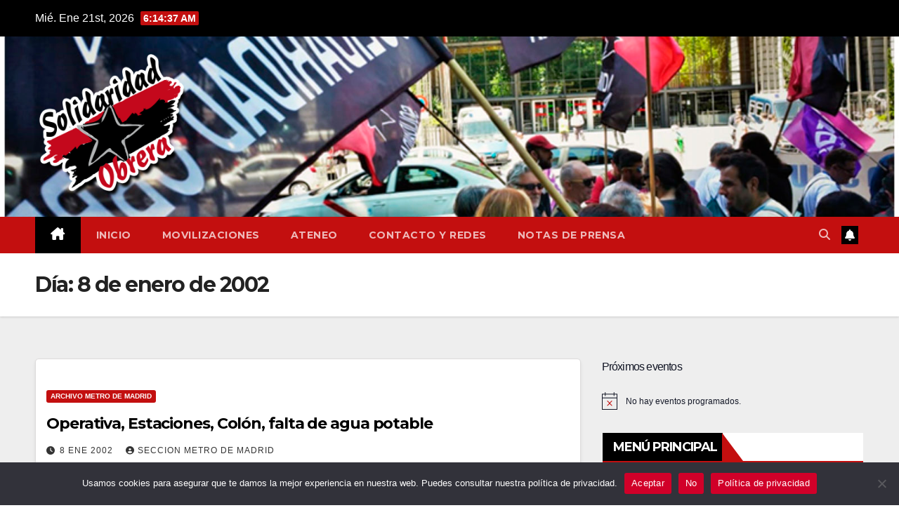

--- FILE ---
content_type: text/html; charset=UTF-8
request_url: https://www.solidaridadobrera.org/confederal/2002/01/08/
body_size: 21203
content:
<!DOCTYPE html>
<html lang="es">
<head>
<meta charset="UTF-8">
<meta name="viewport" content="width=device-width, initial-scale=1">
<link rel="profile" href="https://gmpg.org/xfn/11">
<meta name='robots' content='noindex, follow' />
<meta name="dlm-version" content="5.1.6">
	<!-- This site is optimized with the Yoast SEO plugin v26.5 - https://yoast.com/wordpress/plugins/seo/ -->
	<title>8 Ene 2002 - CONFEDERACIÓN SOLIDARIDAD OBRERA</title>
	<meta property="og:locale" content="es_ES" />
	<meta property="og:type" content="website" />
	<meta property="og:title" content="8 Ene 2002 - CONFEDERACIÓN SOLIDARIDAD OBRERA" />
	<meta property="og:url" content="https://www.solidaridadobrera.org/confederal/2002/01/08/" />
	<meta property="og:site_name" content="CONFEDERACIÓN SOLIDARIDAD OBRERA" />
	<meta name="twitter:card" content="summary_large_image" />
	<script type="application/ld+json" class="yoast-schema-graph">{"@context":"https://schema.org","@graph":[{"@type":"CollectionPage","@id":"https://www.solidaridadobrera.org/confederal/2002/01/08/","url":"https://www.solidaridadobrera.org/confederal/2002/01/08/","name":"8 Ene 2002 - CONFEDERACIÓN SOLIDARIDAD OBRERA","isPartOf":{"@id":"https://www.solidaridadobrera.org/confederal/#website"},"breadcrumb":{"@id":"https://www.solidaridadobrera.org/confederal/2002/01/08/#breadcrumb"},"inLanguage":"es"},{"@type":"BreadcrumbList","@id":"https://www.solidaridadobrera.org/confederal/2002/01/08/#breadcrumb","itemListElement":[{"@type":"ListItem","position":1,"name":"Portada","item":"https://www.solidaridadobrera.org/confederal/"},{"@type":"ListItem","position":2,"name":"Archivo de 8 Ene 2002"}]},{"@type":"WebSite","@id":"https://www.solidaridadobrera.org/confederal/#website","url":"https://www.solidaridadobrera.org/confederal/","name":"SOLIDARIDAD OBRERA","description":"Confederación Anarcosindicalista. La lucha es el único camino.","publisher":{"@id":"https://www.solidaridadobrera.org/confederal/#organization"},"potentialAction":[{"@type":"SearchAction","target":{"@type":"EntryPoint","urlTemplate":"https://www.solidaridadobrera.org/confederal/?s={search_term_string}"},"query-input":{"@type":"PropertyValueSpecification","valueRequired":true,"valueName":"search_term_string"}}],"inLanguage":"es"},{"@type":"Organization","@id":"https://www.solidaridadobrera.org/confederal/#organization","name":"Solidaridad Obrera","url":"https://www.solidaridadobrera.org/confederal/","logo":{"@type":"ImageObject","inLanguage":"es","@id":"https://www.solidaridadobrera.org/confederal/#/schema/logo/image/","url":"https://www.solidaridadobrera.org/confederal/wp-content/uploads/2021/07/cropped-logo_soli_web-2.png","contentUrl":"https://www.solidaridadobrera.org/confederal/wp-content/uploads/2021/07/cropped-logo_soli_web-2.png","width":1008,"height":940,"caption":"Solidaridad Obrera"},"image":{"@id":"https://www.solidaridadobrera.org/confederal/#/schema/logo/image/"},"sameAs":["https://es-es.facebook.com/Soliobrera"]}]}</script>
	<!-- / Yoast SEO plugin. -->


<link rel='dns-prefetch' href='//fonts.googleapis.com' />
<link rel="alternate" type="application/rss+xml" title="CONFEDERACIÓN SOLIDARIDAD OBRERA &raquo; Feed" href="https://www.solidaridadobrera.org/confederal/feed/" />
<link rel="alternate" type="application/rss+xml" title="CONFEDERACIÓN SOLIDARIDAD OBRERA &raquo; Feed de los comentarios" href="https://www.solidaridadobrera.org/confederal/comments/feed/" />
<link rel="alternate" type="text/calendar" title="CONFEDERACIÓN SOLIDARIDAD OBRERA &raquo; iCal Feed" href="https://www.solidaridadobrera.org/confederal/eventos/?ical=1" />
<style id='wp-img-auto-sizes-contain-inline-css'>
img:is([sizes=auto i],[sizes^="auto," i]){contain-intrinsic-size:3000px 1500px}
/*# sourceURL=wp-img-auto-sizes-contain-inline-css */
</style>
<style id='wp-emoji-styles-inline-css'>

	img.wp-smiley, img.emoji {
		display: inline !important;
		border: none !important;
		box-shadow: none !important;
		height: 1em !important;
		width: 1em !important;
		margin: 0 0.07em !important;
		vertical-align: -0.1em !important;
		background: none !important;
		padding: 0 !important;
	}
/*# sourceURL=wp-emoji-styles-inline-css */
</style>
<style id='wp-block-library-inline-css'>
:root{--wp-block-synced-color:#7a00df;--wp-block-synced-color--rgb:122,0,223;--wp-bound-block-color:var(--wp-block-synced-color);--wp-editor-canvas-background:#ddd;--wp-admin-theme-color:#007cba;--wp-admin-theme-color--rgb:0,124,186;--wp-admin-theme-color-darker-10:#006ba1;--wp-admin-theme-color-darker-10--rgb:0,107,160.5;--wp-admin-theme-color-darker-20:#005a87;--wp-admin-theme-color-darker-20--rgb:0,90,135;--wp-admin-border-width-focus:2px}@media (min-resolution:192dpi){:root{--wp-admin-border-width-focus:1.5px}}.wp-element-button{cursor:pointer}:root .has-very-light-gray-background-color{background-color:#eee}:root .has-very-dark-gray-background-color{background-color:#313131}:root .has-very-light-gray-color{color:#eee}:root .has-very-dark-gray-color{color:#313131}:root .has-vivid-green-cyan-to-vivid-cyan-blue-gradient-background{background:linear-gradient(135deg,#00d084,#0693e3)}:root .has-purple-crush-gradient-background{background:linear-gradient(135deg,#34e2e4,#4721fb 50%,#ab1dfe)}:root .has-hazy-dawn-gradient-background{background:linear-gradient(135deg,#faaca8,#dad0ec)}:root .has-subdued-olive-gradient-background{background:linear-gradient(135deg,#fafae1,#67a671)}:root .has-atomic-cream-gradient-background{background:linear-gradient(135deg,#fdd79a,#004a59)}:root .has-nightshade-gradient-background{background:linear-gradient(135deg,#330968,#31cdcf)}:root .has-midnight-gradient-background{background:linear-gradient(135deg,#020381,#2874fc)}:root{--wp--preset--font-size--normal:16px;--wp--preset--font-size--huge:42px}.has-regular-font-size{font-size:1em}.has-larger-font-size{font-size:2.625em}.has-normal-font-size{font-size:var(--wp--preset--font-size--normal)}.has-huge-font-size{font-size:var(--wp--preset--font-size--huge)}.has-text-align-center{text-align:center}.has-text-align-left{text-align:left}.has-text-align-right{text-align:right}.has-fit-text{white-space:nowrap!important}#end-resizable-editor-section{display:none}.aligncenter{clear:both}.items-justified-left{justify-content:flex-start}.items-justified-center{justify-content:center}.items-justified-right{justify-content:flex-end}.items-justified-space-between{justify-content:space-between}.screen-reader-text{border:0;clip-path:inset(50%);height:1px;margin:-1px;overflow:hidden;padding:0;position:absolute;width:1px;word-wrap:normal!important}.screen-reader-text:focus{background-color:#ddd;clip-path:none;color:#444;display:block;font-size:1em;height:auto;left:5px;line-height:normal;padding:15px 23px 14px;text-decoration:none;top:5px;width:auto;z-index:100000}html :where(.has-border-color){border-style:solid}html :where([style*=border-top-color]){border-top-style:solid}html :where([style*=border-right-color]){border-right-style:solid}html :where([style*=border-bottom-color]){border-bottom-style:solid}html :where([style*=border-left-color]){border-left-style:solid}html :where([style*=border-width]){border-style:solid}html :where([style*=border-top-width]){border-top-style:solid}html :where([style*=border-right-width]){border-right-style:solid}html :where([style*=border-bottom-width]){border-bottom-style:solid}html :where([style*=border-left-width]){border-left-style:solid}html :where(img[class*=wp-image-]){height:auto;max-width:100%}:where(figure){margin:0 0 1em}html :where(.is-position-sticky){--wp-admin--admin-bar--position-offset:var(--wp-admin--admin-bar--height,0px)}@media screen and (max-width:600px){html :where(.is-position-sticky){--wp-admin--admin-bar--position-offset:0px}}

/*# sourceURL=wp-block-library-inline-css */
</style><style id='global-styles-inline-css'>
:root{--wp--preset--aspect-ratio--square: 1;--wp--preset--aspect-ratio--4-3: 4/3;--wp--preset--aspect-ratio--3-4: 3/4;--wp--preset--aspect-ratio--3-2: 3/2;--wp--preset--aspect-ratio--2-3: 2/3;--wp--preset--aspect-ratio--16-9: 16/9;--wp--preset--aspect-ratio--9-16: 9/16;--wp--preset--color--black: #000000;--wp--preset--color--cyan-bluish-gray: #abb8c3;--wp--preset--color--white: #ffffff;--wp--preset--color--pale-pink: #f78da7;--wp--preset--color--vivid-red: #cf2e2e;--wp--preset--color--luminous-vivid-orange: #ff6900;--wp--preset--color--luminous-vivid-amber: #fcb900;--wp--preset--color--light-green-cyan: #7bdcb5;--wp--preset--color--vivid-green-cyan: #00d084;--wp--preset--color--pale-cyan-blue: #8ed1fc;--wp--preset--color--vivid-cyan-blue: #0693e3;--wp--preset--color--vivid-purple: #9b51e0;--wp--preset--gradient--vivid-cyan-blue-to-vivid-purple: linear-gradient(135deg,rgb(6,147,227) 0%,rgb(155,81,224) 100%);--wp--preset--gradient--light-green-cyan-to-vivid-green-cyan: linear-gradient(135deg,rgb(122,220,180) 0%,rgb(0,208,130) 100%);--wp--preset--gradient--luminous-vivid-amber-to-luminous-vivid-orange: linear-gradient(135deg,rgb(252,185,0) 0%,rgb(255,105,0) 100%);--wp--preset--gradient--luminous-vivid-orange-to-vivid-red: linear-gradient(135deg,rgb(255,105,0) 0%,rgb(207,46,46) 100%);--wp--preset--gradient--very-light-gray-to-cyan-bluish-gray: linear-gradient(135deg,rgb(238,238,238) 0%,rgb(169,184,195) 100%);--wp--preset--gradient--cool-to-warm-spectrum: linear-gradient(135deg,rgb(74,234,220) 0%,rgb(151,120,209) 20%,rgb(207,42,186) 40%,rgb(238,44,130) 60%,rgb(251,105,98) 80%,rgb(254,248,76) 100%);--wp--preset--gradient--blush-light-purple: linear-gradient(135deg,rgb(255,206,236) 0%,rgb(152,150,240) 100%);--wp--preset--gradient--blush-bordeaux: linear-gradient(135deg,rgb(254,205,165) 0%,rgb(254,45,45) 50%,rgb(107,0,62) 100%);--wp--preset--gradient--luminous-dusk: linear-gradient(135deg,rgb(255,203,112) 0%,rgb(199,81,192) 50%,rgb(65,88,208) 100%);--wp--preset--gradient--pale-ocean: linear-gradient(135deg,rgb(255,245,203) 0%,rgb(182,227,212) 50%,rgb(51,167,181) 100%);--wp--preset--gradient--electric-grass: linear-gradient(135deg,rgb(202,248,128) 0%,rgb(113,206,126) 100%);--wp--preset--gradient--midnight: linear-gradient(135deg,rgb(2,3,129) 0%,rgb(40,116,252) 100%);--wp--preset--font-size--small: 13px;--wp--preset--font-size--medium: 20px;--wp--preset--font-size--large: 36px;--wp--preset--font-size--x-large: 42px;--wp--preset--spacing--20: 0.44rem;--wp--preset--spacing--30: 0.67rem;--wp--preset--spacing--40: 1rem;--wp--preset--spacing--50: 1.5rem;--wp--preset--spacing--60: 2.25rem;--wp--preset--spacing--70: 3.38rem;--wp--preset--spacing--80: 5.06rem;--wp--preset--shadow--natural: 6px 6px 9px rgba(0, 0, 0, 0.2);--wp--preset--shadow--deep: 12px 12px 50px rgba(0, 0, 0, 0.4);--wp--preset--shadow--sharp: 6px 6px 0px rgba(0, 0, 0, 0.2);--wp--preset--shadow--outlined: 6px 6px 0px -3px rgb(255, 255, 255), 6px 6px rgb(0, 0, 0);--wp--preset--shadow--crisp: 6px 6px 0px rgb(0, 0, 0);}:where(.is-layout-flex){gap: 0.5em;}:where(.is-layout-grid){gap: 0.5em;}body .is-layout-flex{display: flex;}.is-layout-flex{flex-wrap: wrap;align-items: center;}.is-layout-flex > :is(*, div){margin: 0;}body .is-layout-grid{display: grid;}.is-layout-grid > :is(*, div){margin: 0;}:where(.wp-block-columns.is-layout-flex){gap: 2em;}:where(.wp-block-columns.is-layout-grid){gap: 2em;}:where(.wp-block-post-template.is-layout-flex){gap: 1.25em;}:where(.wp-block-post-template.is-layout-grid){gap: 1.25em;}.has-black-color{color: var(--wp--preset--color--black) !important;}.has-cyan-bluish-gray-color{color: var(--wp--preset--color--cyan-bluish-gray) !important;}.has-white-color{color: var(--wp--preset--color--white) !important;}.has-pale-pink-color{color: var(--wp--preset--color--pale-pink) !important;}.has-vivid-red-color{color: var(--wp--preset--color--vivid-red) !important;}.has-luminous-vivid-orange-color{color: var(--wp--preset--color--luminous-vivid-orange) !important;}.has-luminous-vivid-amber-color{color: var(--wp--preset--color--luminous-vivid-amber) !important;}.has-light-green-cyan-color{color: var(--wp--preset--color--light-green-cyan) !important;}.has-vivid-green-cyan-color{color: var(--wp--preset--color--vivid-green-cyan) !important;}.has-pale-cyan-blue-color{color: var(--wp--preset--color--pale-cyan-blue) !important;}.has-vivid-cyan-blue-color{color: var(--wp--preset--color--vivid-cyan-blue) !important;}.has-vivid-purple-color{color: var(--wp--preset--color--vivid-purple) !important;}.has-black-background-color{background-color: var(--wp--preset--color--black) !important;}.has-cyan-bluish-gray-background-color{background-color: var(--wp--preset--color--cyan-bluish-gray) !important;}.has-white-background-color{background-color: var(--wp--preset--color--white) !important;}.has-pale-pink-background-color{background-color: var(--wp--preset--color--pale-pink) !important;}.has-vivid-red-background-color{background-color: var(--wp--preset--color--vivid-red) !important;}.has-luminous-vivid-orange-background-color{background-color: var(--wp--preset--color--luminous-vivid-orange) !important;}.has-luminous-vivid-amber-background-color{background-color: var(--wp--preset--color--luminous-vivid-amber) !important;}.has-light-green-cyan-background-color{background-color: var(--wp--preset--color--light-green-cyan) !important;}.has-vivid-green-cyan-background-color{background-color: var(--wp--preset--color--vivid-green-cyan) !important;}.has-pale-cyan-blue-background-color{background-color: var(--wp--preset--color--pale-cyan-blue) !important;}.has-vivid-cyan-blue-background-color{background-color: var(--wp--preset--color--vivid-cyan-blue) !important;}.has-vivid-purple-background-color{background-color: var(--wp--preset--color--vivid-purple) !important;}.has-black-border-color{border-color: var(--wp--preset--color--black) !important;}.has-cyan-bluish-gray-border-color{border-color: var(--wp--preset--color--cyan-bluish-gray) !important;}.has-white-border-color{border-color: var(--wp--preset--color--white) !important;}.has-pale-pink-border-color{border-color: var(--wp--preset--color--pale-pink) !important;}.has-vivid-red-border-color{border-color: var(--wp--preset--color--vivid-red) !important;}.has-luminous-vivid-orange-border-color{border-color: var(--wp--preset--color--luminous-vivid-orange) !important;}.has-luminous-vivid-amber-border-color{border-color: var(--wp--preset--color--luminous-vivid-amber) !important;}.has-light-green-cyan-border-color{border-color: var(--wp--preset--color--light-green-cyan) !important;}.has-vivid-green-cyan-border-color{border-color: var(--wp--preset--color--vivid-green-cyan) !important;}.has-pale-cyan-blue-border-color{border-color: var(--wp--preset--color--pale-cyan-blue) !important;}.has-vivid-cyan-blue-border-color{border-color: var(--wp--preset--color--vivid-cyan-blue) !important;}.has-vivid-purple-border-color{border-color: var(--wp--preset--color--vivid-purple) !important;}.has-vivid-cyan-blue-to-vivid-purple-gradient-background{background: var(--wp--preset--gradient--vivid-cyan-blue-to-vivid-purple) !important;}.has-light-green-cyan-to-vivid-green-cyan-gradient-background{background: var(--wp--preset--gradient--light-green-cyan-to-vivid-green-cyan) !important;}.has-luminous-vivid-amber-to-luminous-vivid-orange-gradient-background{background: var(--wp--preset--gradient--luminous-vivid-amber-to-luminous-vivid-orange) !important;}.has-luminous-vivid-orange-to-vivid-red-gradient-background{background: var(--wp--preset--gradient--luminous-vivid-orange-to-vivid-red) !important;}.has-very-light-gray-to-cyan-bluish-gray-gradient-background{background: var(--wp--preset--gradient--very-light-gray-to-cyan-bluish-gray) !important;}.has-cool-to-warm-spectrum-gradient-background{background: var(--wp--preset--gradient--cool-to-warm-spectrum) !important;}.has-blush-light-purple-gradient-background{background: var(--wp--preset--gradient--blush-light-purple) !important;}.has-blush-bordeaux-gradient-background{background: var(--wp--preset--gradient--blush-bordeaux) !important;}.has-luminous-dusk-gradient-background{background: var(--wp--preset--gradient--luminous-dusk) !important;}.has-pale-ocean-gradient-background{background: var(--wp--preset--gradient--pale-ocean) !important;}.has-electric-grass-gradient-background{background: var(--wp--preset--gradient--electric-grass) !important;}.has-midnight-gradient-background{background: var(--wp--preset--gradient--midnight) !important;}.has-small-font-size{font-size: var(--wp--preset--font-size--small) !important;}.has-medium-font-size{font-size: var(--wp--preset--font-size--medium) !important;}.has-large-font-size{font-size: var(--wp--preset--font-size--large) !important;}.has-x-large-font-size{font-size: var(--wp--preset--font-size--x-large) !important;}
/*# sourceURL=global-styles-inline-css */
</style>

<style id='classic-theme-styles-inline-css'>
/*! This file is auto-generated */
.wp-block-button__link{color:#fff;background-color:#32373c;border-radius:9999px;box-shadow:none;text-decoration:none;padding:calc(.667em + 2px) calc(1.333em + 2px);font-size:1.125em}.wp-block-file__button{background:#32373c;color:#fff;text-decoration:none}
/*# sourceURL=/wp-includes/css/classic-themes.min.css */
</style>
<link rel='stylesheet' id='coblocks-extensions-css' href='https://www.solidaridadobrera.org/confederal/wp-content/plugins/coblocks/dist/style-coblocks-extensions.css?ver=3.1.16' media='all' />
<link rel='stylesheet' id='coblocks-animation-css' href='https://www.solidaridadobrera.org/confederal/wp-content/plugins/coblocks/dist/style-coblocks-animation.css?ver=2677611078ee87eb3b1c' media='all' />
<link rel='stylesheet' id='gutenkit-frontend-common-css' href='https://www.solidaridadobrera.org/confederal/wp-content/plugins/gutenkit-blocks-addon/build/gutenkit/frontend-common.css?ver=a28538744097629e283d' media='all' />
<link rel='stylesheet' id='contact-form-7-css' href='https://www.solidaridadobrera.org/confederal/wp-content/plugins/contact-form-7/includes/css/styles.css?ver=6.1.4' media='all' />
<link rel='stylesheet' id='cookie-notice-front-css' href='https://www.solidaridadobrera.org/confederal/wp-content/plugins/cookie-notice/css/front.min.css?ver=2.5.10' media='all' />
<link rel='stylesheet' id='wss-style-css' href='https://www.solidaridadobrera.org/confederal/wp-content/plugins/wss-company-whatsapp-sharing-button/style.css?ver=6.9' media='all' />
<link rel='stylesheet' id='tribe-events-v2-single-skeleton-css' href='https://www.solidaridadobrera.org/confederal/wp-content/plugins/the-events-calendar/build/css/tribe-events-single-skeleton.css?ver=6.15.12.2' media='all' />
<link rel='stylesheet' id='tribe-events-v2-single-skeleton-full-css' href='https://www.solidaridadobrera.org/confederal/wp-content/plugins/the-events-calendar/build/css/tribe-events-single-full.css?ver=6.15.12.2' media='all' />
<link rel='stylesheet' id='tec-events-elementor-widgets-base-styles-css' href='https://www.solidaridadobrera.org/confederal/wp-content/plugins/the-events-calendar/build/css/integrations/plugins/elementor/widgets/widget-base.css?ver=6.15.12.2' media='all' />
<link rel='stylesheet' id='wp-components-css' href='https://www.solidaridadobrera.org/confederal/wp-includes/css/dist/components/style.min.css?ver=6.9' media='all' />
<link rel='stylesheet' id='godaddy-styles-css' href='https://www.solidaridadobrera.org/confederal/wp-content/plugins/coblocks/includes/Dependencies/GoDaddy/Styles/build/latest.css?ver=2.0.2' media='all' />
<link rel='stylesheet' id='bootstrap-css' href='https://www.solidaridadobrera.org/confederal/wp-content/themes/newsup/css/bootstrap.css?ver=6.9' media='all' />
<link rel='stylesheet' id='chld_thm_cfg_parent-css' href='https://www.solidaridadobrera.org/confederal/wp-content/themes/newsup/style.css?ver=6.9' media='all' />
<link rel='stylesheet' id='newsup-style-css' href='https://www.solidaridadobrera.org/confederal/wp-content/themes/newsup-child/style.css?ver=3.0.0.83.1732309091' media='all' />
<link rel='stylesheet' id='newsup-default-css' href='https://www.solidaridadobrera.org/confederal/wp-content/themes/newsup/css/colors/default.css?ver=6.9' media='all' />
<link rel='stylesheet' id='font-awesome-5-all-css' href='https://www.solidaridadobrera.org/confederal/wp-content/themes/newsup/css/font-awesome/css/all.min.css?ver=6.9' media='all' />
<link rel='stylesheet' id='font-awesome-4-shim-css' href='https://www.solidaridadobrera.org/confederal/wp-content/themes/newsup/css/font-awesome/css/v4-shims.min.css?ver=6.9' media='all' />
<link rel='stylesheet' id='owl-carousel-css' href='https://www.solidaridadobrera.org/confederal/wp-content/themes/newsup/css/owl.carousel.css?ver=6.9' media='all' />
<link rel='stylesheet' id='smartmenus-css' href='https://www.solidaridadobrera.org/confederal/wp-content/themes/newsup/css/jquery.smartmenus.bootstrap.css?ver=6.9' media='all' />
<link rel='stylesheet' id='chld_thm_cfg_separate-css' href='https://www.solidaridadobrera.org/confederal/wp-content/themes/newsup-child/ctc-style.css?ver=3.0.0.83.1732309091' media='all' />
<link rel='stylesheet' id='newsup-fonts-css' href='//fonts.googleapis.com/css?family=Montserrat%3A400%2C500%2C700%2C800%7CWork%2BSans%3A300%2C400%2C500%2C600%2C700%2C800%2C900%26display%3Dswap&#038;subset=latin%2Clatin-ext' media='all' />
<link rel='stylesheet' id='newsup-custom-css-css' href='https://www.solidaridadobrera.org/confederal/wp-content/themes/newsup/inc/ansar/customize/css/customizer.css?ver=1.0' media='all' />
<link rel='stylesheet' id='tablepress-default-css' href='https://www.solidaridadobrera.org/confederal/wp-content/plugins/tablepress/css/build/default.css?ver=3.2.5' media='all' />
<link rel='stylesheet' id='child-default-css-css' href='https://www.solidaridadobrera.org/confederal/wp-content/themes/newsup-child/default.css?ver=3.0.0.83.1732309091' media='all' />
<link rel='stylesheet' id='ekit-widget-styles-css' href='https://www.solidaridadobrera.org/confederal/wp-content/plugins/elementskit-lite/widgets/init/assets/css/widget-styles.css?ver=3.7.7' media='all' />
<link rel='stylesheet' id='ekit-responsive-css' href='https://www.solidaridadobrera.org/confederal/wp-content/plugins/elementskit-lite/widgets/init/assets/css/responsive.css?ver=3.7.7' media='all' />
<script src="https://www.solidaridadobrera.org/confederal/wp-includes/js/jquery/jquery.min.js?ver=3.7.1" id="jquery-core-js"></script>
<script src="https://www.solidaridadobrera.org/confederal/wp-includes/js/jquery/jquery-migrate.min.js?ver=3.4.1" id="jquery-migrate-js"></script>
<script src="https://www.solidaridadobrera.org/confederal/wp-content/themes/newsup/js/navigation.js?ver=6.9" id="newsup-navigation-js"></script>
<script src="https://www.solidaridadobrera.org/confederal/wp-content/themes/newsup/js/bootstrap.js?ver=6.9" id="bootstrap-js"></script>
<script src="https://www.solidaridadobrera.org/confederal/wp-content/themes/newsup/js/owl.carousel.min.js?ver=6.9" id="owl-carousel-min-js"></script>
<script src="https://www.solidaridadobrera.org/confederal/wp-content/themes/newsup/js/jquery.smartmenus.js?ver=6.9" id="smartmenus-js-js"></script>
<script src="https://www.solidaridadobrera.org/confederal/wp-content/themes/newsup/js/jquery.smartmenus.bootstrap.js?ver=6.9" id="bootstrap-smartmenus-js-js"></script>
<script src="https://www.solidaridadobrera.org/confederal/wp-content/themes/newsup/js/jquery.marquee.js?ver=6.9" id="newsup-marquee-js-js"></script>
<script src="https://www.solidaridadobrera.org/confederal/wp-content/themes/newsup/js/main.js?ver=6.9" id="newsup-main-js-js"></script>
<link rel="https://api.w.org/" href="https://www.solidaridadobrera.org/confederal/wp-json/" /><link rel="EditURI" type="application/rsd+xml" title="RSD" href="https://www.solidaridadobrera.org/confederal/xmlrpc.php?rsd" />
<meta name="generator" content="WordPress 6.9" />
<meta name="tec-api-version" content="v1"><meta name="tec-api-origin" content="https://www.solidaridadobrera.org/confederal"><link rel="alternate" href="https://www.solidaridadobrera.org/confederal/wp-json/tribe/events/v1/" /><script type='text/javascript'>var breakpoints = [{"label":"Desktop","slug":"Desktop","value":"base","direction":"max","isActive":true,"isRequired":true},{"label":"Tablet","slug":"Tablet","value":"1024","direction":"max","isActive":true,"isRequired":true},{"label":"Mobile","slug":"Mobile","value":"767","direction":"max","isActive":true,"isRequired":true}];</script> 
<style type="text/css" id="custom-background-css">
    .wrapper { background-color: #eee; }
</style>
<meta name="generator" content="Elementor 3.20.4; features: e_optimized_assets_loading, additional_custom_breakpoints, block_editor_assets_optimize, e_image_loading_optimization; settings: css_print_method-external, google_font-enabled, font_display-auto">
    <style type="text/css">
            .site-title,
        .site-description {
            position: absolute;
            clip: rect(1px, 1px, 1px, 1px);
        }
        </style>
    <link rel="icon" href="https://www.solidaridadobrera.org/confederal/wp-content/uploads/2017/09/cropped-favicon-solidaridad-obrera-e1527889279927-2-32x32.jpeg" sizes="32x32" />
<link rel="icon" href="https://www.solidaridadobrera.org/confederal/wp-content/uploads/2017/09/cropped-favicon-solidaridad-obrera-e1527889279927-2-192x192.jpeg" sizes="192x192" />
<link rel="apple-touch-icon" href="https://www.solidaridadobrera.org/confederal/wp-content/uploads/2017/09/cropped-favicon-solidaridad-obrera-e1527889279927-2-180x180.jpeg" />
<meta name="msapplication-TileImage" content="https://www.solidaridadobrera.org/confederal/wp-content/uploads/2017/09/cropped-favicon-solidaridad-obrera-e1527889279927-2-270x270.jpeg" />
</head>
<body data-rsssl=1 class="archive date wp-custom-logo wp-embed-responsive wp-theme-newsup wp-child-theme-newsup-child cookies-not-set tribe-no-js gutenkit gutenkit-frontend hfeed ta-hide-date-author-in-list elementor-default elementor-kit-7999" >
<div id="page" class="site">
<a class="skip-link screen-reader-text" href="#content">
Saltar al contenido</a>
  <div class="wrapper" id="custom-background-css">
    <header class="mg-headwidget">
      <!--==================== TOP BAR ====================-->
      <div class="mg-head-detail hidden-xs">
    <div class="container-fluid">
        <div class="row align-items-center">
            <div class="col-md-6 col-xs-12">
                <ul class="info-left">
                                <li>Mié. Ene 21st, 2026                 <span  id="time" class="time"></span>
                        </li>
                        </ul>
            </div>
            <div class="col-md-6 col-xs-12">
                <ul class="mg-social info-right">
                                    </ul>
            </div>
        </div>
    </div>
</div>
      <div class="clearfix"></div>

      
      <div class="mg-nav-widget-area-back" style='background-image: url("https://www.solidaridadobrera.org/confederal/wp-content/uploads/2019/05/cropped-concentracion_ministerio_sanidad_amianto_mata02.jpg" );'>
                <div class="overlay">
          <div class="inner" > 
              <div class="container-fluid">
                  <div class="mg-nav-widget-area">
                    <div class="row align-items-center">
                      <div class="col-md-3 text-center-xs">
                        <div class="navbar-header">
                          <div class="site-logo">
                            <a href="https://www.solidaridadobrera.org/confederal/" class="navbar-brand" rel="home"><img fetchpriority="high" width="1008" height="940" src="https://www.solidaridadobrera.org/confederal/wp-content/uploads/2021/07/cropped-logo_soli_web-2.png" class="custom-logo" alt="CONFEDERACIÓN SOLIDARIDAD OBRERA" decoding="async" srcset="https://www.solidaridadobrera.org/confederal/wp-content/uploads/2021/07/cropped-logo_soli_web-2.png 1008w, https://www.solidaridadobrera.org/confederal/wp-content/uploads/2021/07/cropped-logo_soli_web-2-300x280.png 300w, https://www.solidaridadobrera.org/confederal/wp-content/uploads/2021/07/cropped-logo_soli_web-2-768x716.png 768w" sizes="(max-width: 1008px) 100vw, 1008px" /></a>                          </div>
                          <div class="site-branding-text d-none">
                                                            <p class="site-title"> <a href="https://www.solidaridadobrera.org/confederal/" rel="home">CONFEDERACIÓN SOLIDARIDAD OBRERA</a></p>
                                                            <p class="site-description">Confederación Anarcosindicalista. La lucha es el único camino.</p>
                          </div>    
                        </div>
                      </div>
                                          </div>
                  </div>
              </div>
          </div>
        </div>
      </div>
    <div class="mg-menu-full">
      <nav class="navbar navbar-expand-lg navbar-wp">
        <div class="container-fluid">
          <!-- Right nav -->
          <div class="m-header align-items-center">
                            <a class="mobilehomebtn" href="https://www.solidaridadobrera.org/confederal"><span class="fa-solid fa-house-chimney"></span></a>
              <!-- navbar-toggle -->
              <button class="navbar-toggler mx-auto" type="button" data-toggle="collapse" data-target="#navbar-wp" aria-controls="navbarSupportedContent" aria-expanded="false" aria-label="Alternar navegación">
                <span class="burger">
                  <span class="burger-line"></span>
                  <span class="burger-line"></span>
                  <span class="burger-line"></span>
                </span>
              </button>
              <!-- /navbar-toggle -->
                          <div class="dropdown show mg-search-box pr-2">
                <a class="dropdown-toggle msearch ml-auto" href="#" role="button" id="dropdownMenuLink" data-toggle="dropdown" aria-haspopup="true" aria-expanded="false">
                <i class="fas fa-search"></i>
                </a> 
                <div class="dropdown-menu searchinner" aria-labelledby="dropdownMenuLink">
                    <form role="search" method="get" id="searchform" action="https://www.solidaridadobrera.org/confederal/">
  <div class="input-group">
    <input type="search" class="form-control" placeholder="Buscar" value="" name="s" />
    <span class="input-group-btn btn-default">
    <button type="submit" class="btn"> <i class="fas fa-search"></i> </button>
    </span> </div>
</form>                </div>
            </div>
                  <a href="#" target="_blank" class="btn-bell btn-theme mx-2"><i class="fa fa-bell"></i></a>
                      
          </div>
          <!-- /Right nav --> 
          <div class="collapse navbar-collapse" id="navbar-wp">
            <div class="d-md-block">
              <ul id="menu-inicio" class="nav navbar-nav mr-auto "><li class="active home"><a class="homebtn" href="https://www.solidaridadobrera.org/confederal"><span class='fa-solid fa-house-chimney'></span></a></li><li id="menu-item-6700" class="menu-item menu-item-type-custom menu-item-object-custom menu-item-6700"><a class="nav-link" title="INICIO" href="http://www.solidaridadobrera.org/">INICIO</a></li>
<li id="menu-item-6718" class="menu-item menu-item-type-taxonomy menu-item-object-category menu-item-6718"><a class="nav-link" title="MOVILIZACIONES" href="https://www.solidaridadobrera.org/confederal/category/confederal/difusion-y-movilizaciones-difusion-y-movilizaciones/">MOVILIZACIONES</a></li>
<li id="menu-item-6701" class="menu-item menu-item-type-custom menu-item-object-custom menu-item-6701"><a class="nav-link" title="ATENEO" href="http://www.solidaridadobrera.org/ateneo_nacho/ateneo.html">ATENEO</a></li>
<li id="menu-item-8911" class="menu-item menu-item-type-post_type menu-item-object-page menu-item-8911"><a class="nav-link" title="CONTACTO Y REDES" href="https://www.solidaridadobrera.org/confederal/contactanos/">CONTACTO Y REDES</a></li>
<li id="menu-item-9689" class="menu-item menu-item-type-taxonomy menu-item-object-category menu-item-9689"><a class="nav-link" title="NOTAS DE PRENSA" href="https://www.solidaridadobrera.org/confederal/category/notas-de-prensa/">NOTAS DE PRENSA</a></li>
</ul>            </div>      
          </div>
          <!-- Right nav -->
          <div class="desk-header d-lg-flex pl-3 ml-auto my-2 my-lg-0 position-relative align-items-center">
                        <div class="dropdown show mg-search-box pr-2">
                <a class="dropdown-toggle msearch ml-auto" href="#" role="button" id="dropdownMenuLink" data-toggle="dropdown" aria-haspopup="true" aria-expanded="false">
                <i class="fas fa-search"></i>
                </a> 
                <div class="dropdown-menu searchinner" aria-labelledby="dropdownMenuLink">
                    <form role="search" method="get" id="searchform" action="https://www.solidaridadobrera.org/confederal/">
  <div class="input-group">
    <input type="search" class="form-control" placeholder="Buscar" value="" name="s" />
    <span class="input-group-btn btn-default">
    <button type="submit" class="btn"> <i class="fas fa-search"></i> </button>
    </span> </div>
</form>                </div>
            </div>
                  <a href="#" target="_blank" class="btn-bell btn-theme mx-2"><i class="fa fa-bell"></i></a>
                  </div>
          <!-- /Right nav -->
      </div>
      </nav> <!-- /Navigation -->
    </div>
</header>
<div class="clearfix"></div> <!--==================== Newsup breadcrumb section ====================-->
<div class="mg-breadcrumb-section" style='background: url("https://www.solidaridadobrera.org/confederal/wp-content/uploads/2019/05/cropped-concentracion_ministerio_sanidad_amianto_mata02.jpg" ) repeat scroll center 0 #143745;'>
   <div class="overlay">       <div class="container-fluid">
        <div class="row">
          <div class="col-md-12 col-sm-12">
            <div class="mg-breadcrumb-title">
              <h1 class="title">Día: <span>8 de enero de 2002</span></h1>            </div>
          </div>
        </div>
      </div>
   </div> </div>
<div class="clearfix"></div><!--container-->
    <div id="content" class="container-fluid archive-class">
        <!--row-->
            <div class="row">
                                    <div class="col-md-8">
                <!-- mg-posts-sec mg-posts-modul-6 -->
<div class="mg-posts-sec mg-posts-modul-6">
    <!-- mg-posts-sec-inner -->
    <div class="mg-posts-sec-inner">
                    <article id="post-165" class="d-md-flex mg-posts-sec-post align-items-center post-165 post type-post status-publish format-standard hentry category-archivo-metro-de-madrid tag-denuncias-a-la-inspeccion-de-trabajo-en-metro-de-madrid tag-seccion-sindical-de-metro-de-madrid">
                                <div class="mg-sec-top-post py-3 col">
                    <div class="mg-blog-category"><a class="newsup-categories category-color-1" href="https://www.solidaridadobrera.org/confederal/category/metro/archivo-metro-de-madrid/" alt="Ver todas las entradas en Archivo Metro de Madrid"> 
                                 Archivo Metro de Madrid
                             </a></div> 
                    <h4 class="entry-title title"><a href="https://www.solidaridadobrera.org/confederal/2002/01/08/operativa-estaciones-colfalta-de-agua-potable/">Operativa, Estaciones, Colón, falta de agua potable</a></h4>
                            <div class="mg-blog-meta"> 
                    <span class="mg-blog-date"><i class="fas fa-clock"></i>
            <a href="https://www.solidaridadobrera.org/confederal/2002/01/">
                8 Ene 2002            </a>
        </span>
            <a class="auth" href="https://www.solidaridadobrera.org/confederal/author/seccion-metro-de-madrid/">
            <i class="fas fa-user-circle"></i>Seccion Metro de Madrid        </a>
            </div> 
                        <div class="mg-content">
                        <p>INSPECCI&Oacute;N PROVINCIAL DE TRABAJO Y SEGURIDAD SOCIAL D. Juan Antonio Gonz&aacute;lez S&aacute;nchez, en calidad de Secretario General de la Secci&oacute;n Sindical en Metro del Sindicato SOLIDARIDAD OBRERA, con</p>
                    </div>
                </div>
            </article>
                    <div class="col-md-12 text-center d-flex justify-content-center">
                                            
            </div>
            </div>
    <!-- // mg-posts-sec-inner -->
</div>
<!-- // mg-posts-sec block_6 -->             </div>
                            <aside class="col-md-4">
                
<aside id="secondary" class="widget-area" role="complementary">
	<div id="sidebar-right" class="mg-sidebar">
		<div  class="tribe-compatibility-container" >
	<div
		 class="tribe-common tribe-events tribe-events-view tribe-events-view--widget-events-list tribe-events-widget" 		data-js="tribe-events-view"
		data-view-rest-url="https://www.solidaridadobrera.org/confederal/wp-json/tribe/views/v2/html"
		data-view-manage-url="1"
							data-view-breakpoint-pointer="60ca2233-d137-4cee-9220-2463a2aed955"
			>
		<div class="tribe-events-widget-events-list">

			
			<script data-js="tribe-events-view-data" type="application/json">
	{"slug":"widget-events-list","prev_url":"","next_url":"","view_class":"Tribe\\Events\\Views\\V2\\Views\\Widgets\\Widget_List_View","view_slug":"widget-events-list","view_label":"View","view":null,"should_manage_url":true,"id":null,"alias-slugs":null,"title":"8 Ene 2002 - CONFEDERACI\u00d3N SOLIDARIDAD OBRERA","limit":"5","no_upcoming_events":false,"featured_events_only":false,"jsonld_enable":true,"tribe_is_list_widget":false,"admin_fields":{"title":{"label":"T\u00edtulo:","type":"text","parent_classes":"","classes":"","dependency":"","id":"widget-tribe-widget-events-list-2-title","name":"widget-tribe-widget-events-list[2][title]","options":[],"placeholder":"","value":null},"limit":{"label":"Mostrar:","type":"number","default":5,"min":1,"max":10,"step":1,"parent_classes":"","classes":"","dependency":"","id":"widget-tribe-widget-events-list-2-limit","name":"widget-tribe-widget-events-list[2][limit]","options":[],"placeholder":"","value":null},"no_upcoming_events":{"label":"Ocultar este widget si no hay pr\u00f3ximos eventos.","type":"checkbox","parent_classes":"","classes":"","dependency":"","id":"widget-tribe-widget-events-list-2-no_upcoming_events","name":"widget-tribe-widget-events-list[2][no_upcoming_events]","options":[],"placeholder":"","value":null},"featured_events_only":{"label":"Limitar a solo eventos destacados","type":"checkbox","parent_classes":"","classes":"","dependency":"","id":"widget-tribe-widget-events-list-2-featured_events_only","name":"widget-tribe-widget-events-list[2][featured_events_only]","options":[],"placeholder":"","value":null},"jsonld_enable":{"label":"Generar datos JSON-LD","type":"checkbox","parent_classes":"","classes":"","dependency":"","id":"widget-tribe-widget-events-list-2-jsonld_enable","name":"widget-tribe-widget-events-list[2][jsonld_enable]","options":[],"placeholder":"","value":null}},"events":[],"url":"https:\/\/www.solidaridadobrera.org\/confederal\/?post_type=tribe_events&eventDisplay=widget-events-list","url_event_date":false,"bar":{"keyword":"","date":""},"today":"2026-01-21 00:00:00","now":"2026-01-21 06:14:32","home_url":"https:\/\/www.solidaridadobrera.org\/confederal","rest_url":"https:\/\/www.solidaridadobrera.org\/confederal\/wp-json\/tribe\/views\/v2\/html","rest_method":"GET","rest_nonce":"","today_url":"https:\/\/www.solidaridadobrera.org\/confederal\/?post_type=tribe_events&eventDisplay=widget-events-list&year=2002&monthnum=01&day=08","today_title":"Haz clic para seleccionar la fecha de hoy","today_label":"Hoy","prev_label":"","next_label":"","date_formats":{"compact":"d\/m\/Y","month_and_year_compact":"m\/Y","month_and_year":"F Y","time_range_separator":" al ","date_time_separator":"- H : "},"messages":{"notice":["No hay eventos programados."]},"start_of_week":"1","header_title":"","header_title_element":"h1","content_title":"","breadcrumbs":[],"backlink":false,"before_events":"","after_events":"\n<!--\nThis calendar is powered by The Events Calendar.\nhttp:\/\/evnt.is\/18wn\n-->\n","display_events_bar":false,"disable_event_search":false,"live_refresh":true,"ical":{"display_link":true,"link":{"url":"https:\/\/www.solidaridadobrera.org\/confederal\/?post_type=tribe_events&#038;eventDisplay=widget-events-list&#038;ical=1","text":"Exportar Eventos","title":"Usa esto para compartir los datos del calendario con Google Calendar, Apple iCal y otras aplicaciones compatibles"}},"container_classes":["tribe-common","tribe-events","tribe-events-view","tribe-events-view--widget-events-list","tribe-events-widget"],"container_data":[],"is_past":false,"breakpoints":{"xsmall":500,"medium":768,"full":960},"breakpoint_pointer":"60ca2233-d137-4cee-9220-2463a2aed955","is_initial_load":true,"public_views":{"list":{"view_class":"Tribe\\Events\\Views\\V2\\Views\\List_View","view_url":"https:\/\/www.solidaridadobrera.org\/confederal\/eventos\/lista\/","view_label":"Lista","aria_label":"Mostrar Eventos en la vista Lista"},"month":{"view_class":"Tribe\\Events\\Views\\V2\\Views\\Month_View","view_url":"https:\/\/www.solidaridadobrera.org\/confederal\/eventos\/mes\/","view_label":"Mes","aria_label":"Mostrar Eventos en la vista Mes"},"day":{"view_class":"Tribe\\Events\\Views\\V2\\Views\\Day_View","view_url":"https:\/\/www.solidaridadobrera.org\/confederal\/eventos\/hoy\/","view_label":"D\u00eda","aria_label":"Mostrar Eventos en la vista D\u00eda"}},"show_latest_past":false,"past":false,"compatibility_classes":["tribe-compatibility-container"],"view_more_text":"Ver calendario","view_more_title":"Ver m\u00e1s eventos.","view_more_link":"https:\/\/www.solidaridadobrera.org\/confederal\/eventos\/","widget_title":"Pr\u00f3ximos eventos","hide_if_no_upcoming_events":false,"display":[],"subscribe_links":{"gcal":{"label":"Google Calendar","single_label":"A\u00f1adir a Google Calendar","visible":true,"block_slug":"hasGoogleCalendar"},"ical":{"label":"iCalendar","single_label":"Agregar a iCalendar","visible":true,"block_slug":"hasiCal"},"outlook-365":{"label":"Outlook 365","single_label":"Outlook 365","visible":true,"block_slug":"hasOutlook365"},"outlook-live":{"label":"Outlook Live","single_label":"Outlook Live","visible":true,"block_slug":"hasOutlookLive"},"ics":{"label":"Exportar archivo .ics","single_label":"Exportar archivo .ics","visible":true,"block_slug":null},"outlook-ics":{"label":"Exportar archivo .ics de Outlook","single_label":"Exportar archivo .ics de Outlook","visible":true,"block_slug":null}},"_context":{"slug":"widget-events-list"}}</script>

							<header class="tribe-events-widget-events-list__header">
					<h2 class="tribe-events-widget-events-list__header-title tribe-common-h6 tribe-common-h--alt">
						Próximos eventos					</h2>
				</header>
			
			
				<div  class="tribe-events-header__messages tribe-events-c-messages tribe-common-b2"  >
			<div class="tribe-events-c-messages__message tribe-events-c-messages__message--notice" tabindex="0" role="alert" aria-live="assertive">
			<svg
	 class="tribe-common-c-svgicon tribe-common-c-svgicon--messages-not-found tribe-events-c-messages__message-icon-svg" 	aria-hidden="true"
	viewBox="0 0 21 23"
	xmlns="http://www.w3.org/2000/svg"
>
	<g fill-rule="evenodd">
		<path d="M.5 2.5h20v20H.5z"/>
		<path stroke-linecap="round" d="M7.583 11.583l5.834 5.834m0-5.834l-5.834 5.834" class="tribe-common-c-svgicon__svg-stroke"/>
		<path stroke-linecap="round" d="M4.5.5v4m12-4v4"/>
		<path stroke-linecap="square" d="M.5 7.5h20"/>
	</g>
</svg>
<span class="tribe-common-a11y-visual-hide">
	Aviso</span>
							<div
					 data-key="0" >
					No hay eventos programados.				</div>
					</div>
	</div>

					</div>
	</div>
</div>
<script class="tribe-events-breakpoints">
	( function () {
		var completed = false;

		function initBreakpoints() {
			if ( completed ) {
				// This was fired already and completed no need to attach to the event listener.
				document.removeEventListener( 'DOMContentLoaded', initBreakpoints );
				return;
			}

			if ( 'undefined' === typeof window.tribe ) {
				return;
			}

			if ( 'undefined' === typeof window.tribe.events ) {
				return;
			}

			if ( 'undefined' === typeof window.tribe.events.views ) {
				return;
			}

			if ( 'undefined' === typeof window.tribe.events.views.breakpoints ) {
				return;
			}

			if ( 'function' !== typeof (window.tribe.events.views.breakpoints.setup) ) {
				return;
			}

			var container = document.querySelectorAll( '[data-view-breakpoint-pointer="60ca2233-d137-4cee-9220-2463a2aed955"]' );
			if ( ! container ) {
				return;
			}

			window.tribe.events.views.breakpoints.setup( container );
			completed = true;
			// This was fired already and completed no need to attach to the event listener.
			document.removeEventListener( 'DOMContentLoaded', initBreakpoints );
		}

		// Try to init the breakpoints right away.
		initBreakpoints();
		document.addEventListener( 'DOMContentLoaded', initBreakpoints );
	})();
</script>
<script data-js='tribe-events-view-nonce-data' type='application/json'>{"tvn1":"198c2d5784","tvn2":""}</script><div id="nav_menu-7" class="mg-widget widget_nav_menu"><div class="mg-wid-title"><h6 class="wtitle">MENÚ PRINCIPAL</h6></div><div class="menu-principal-container"><ul id="menu-principal" class="menu"><li id="menu-item-10865" class="menu-item menu-item-type-custom menu-item-object-custom menu-item-10865"><a href="https://solidaridadobrera.org/formacion/login/index.php">ESCUELA SINDICAL NACHO CABAÑAS</a></li>
<li id="menu-item-9815" class="menu-item menu-item-type-taxonomy menu-item-object-category menu-item-9815"><a href="https://www.solidaridadobrera.org/confederal/category/federacion-local-de-alicante/">FEDERACIÓN LOCAL ALICANTE</a></li>
<li id="menu-item-9816" class="menu-item menu-item-type-taxonomy menu-item-object-category menu-item-has-children menu-item-9816"><a href="https://www.solidaridadobrera.org/confederal/category/federacion-local-de-barcelona/">FEDERACIÓN LOCAL DE BARCELONA</a>
<ul class="sub-menu">
	<li id="menu-item-9817" class="menu-item menu-item-type-custom menu-item-object-custom menu-item-9817"><a href="http://www.solidaritatobrera.cat/category/seccions-sindicals/metro-de-barcelona/">Metro de Barcelona</a></li>
	<li id="menu-item-9818" class="menu-item menu-item-type-custom menu-item-object-custom menu-item-9818"><a href="http://www.solidaritatobrera.cat/category/sindicat-oovv-bcn/comunicats-oovvbcn/">Sindicato Oficios Varios</a></li>
</ul>
</li>
<li id="menu-item-9819" class="menu-item menu-item-type-taxonomy menu-item-object-category menu-item-9819"><a href="https://www.solidaridadobrera.org/confederal/category/federacion-local-de-cantabria/">FEDERACIÓN LOCAL DE CANTABRIA</a></li>
<li id="menu-item-9820" class="menu-item menu-item-type-taxonomy menu-item-object-category menu-item-has-children menu-item-9820"><a href="https://www.solidaridadobrera.org/confederal/category/federacion-local-de-madrid/">FEDERACIÓN LOCAL DE MADRID</a>
<ul class="sub-menu">
	<li id="menu-item-9821" class="menu-item menu-item-type-taxonomy menu-item-object-category menu-item-9821"><a href="https://www.solidaridadobrera.org/confederal/category/federacion-local-de-madrid/biblioteca-biblioteca/">BIBLIOTECA FL MADRID</a></li>
	<li id="menu-item-10207" class="menu-item menu-item-type-post_type menu-item-object-page menu-item-10207"><a href="https://www.solidaridadobrera.org/confederal/seccion-sindical-de-metro-de-madrid/">SECCIÓN METRO DE MADRID</a></li>
	<li id="menu-item-9888" class="menu-item menu-item-type-custom menu-item-object-custom menu-item-9888"><a href="https://solistapmadrid.blogspot.com/">Sindicato de ADMINISTRACIÓN PÚBLICA de Madrid</a></li>
	<li id="menu-item-9822" class="menu-item menu-item-type-taxonomy menu-item-object-category menu-item-9822"><a href="https://www.solidaridadobrera.org/confederal/category/federacion-local-de-madrid/sindicato-de-hosteleria-de-madrid/">Sindicato de Hostelería de Madrid</a></li>
	<li id="menu-item-9823" class="menu-item menu-item-type-taxonomy menu-item-object-category menu-item-9823"><a href="https://www.solidaridadobrera.org/confederal/category/alcorcon/">Alcorcon</a></li>
	<li id="menu-item-9824" class="menu-item menu-item-type-taxonomy menu-item-object-category menu-item-has-children menu-item-9824"><a href="https://www.solidaridadobrera.org/confederal/category/limpieza-viaria-madrid/">Limpieza Viaria Madrid</a>
	<ul class="sub-menu">
		<li id="menu-item-9825" class="menu-item menu-item-type-taxonomy menu-item-object-category menu-item-9825"><a href="https://www.solidaridadobrera.org/confederal/category/limpieza-viaria-madrid/avisos-trabajadores-limpieza-avisos-trabajadores-limpieza/">Avisos Trabajadores Limpieza</a></li>
		<li id="menu-item-9826" class="menu-item menu-item-type-taxonomy menu-item-object-category menu-item-9826"><a href="https://www.solidaridadobrera.org/confederal/category/limpieza-viaria-madrid/normativa-y-legislacion-de-limpieza/">Normativa y Legislacion de Limpieza</a></li>
		<li id="menu-item-9830" class="menu-item menu-item-type-custom menu-item-object-custom menu-item-9830"><a href="https://www.solidaridadobrera.org/confederal/2008/05/09/el-canton-revolucionario/">El Cantón Revolucionario</a></li>
		<li id="menu-item-9829" class="menu-item menu-item-type-taxonomy menu-item-object-category menu-item-9829"><a href="https://www.solidaridadobrera.org/confederal/category/limpieza-viaria-madrid/table-anuncios-limpieza-table-anuncios-limpieza/">Tablón de Anuncios Limpieza</a></li>
		<li id="menu-item-9828" class="menu-item menu-item-type-taxonomy menu-item-object-category menu-item-9828"><a href="https://www.solidaridadobrera.org/confederal/category/limpieza-viaria-madrid/propuestas-limpieza-propuestas-limpieza/">Propuestas Limpieza</a></li>
		<li id="menu-item-9827" class="menu-item menu-item-type-taxonomy menu-item-object-category menu-item-9827"><a href="https://www.solidaridadobrera.org/confederal/category/limpieza-viaria-madrid/prevencion-y-salud-laboral-limpieza-prevencion-y-salud-laboral-limpieza/">Prevencion y Salud Laboral Limpieza</a></li>
	</ul>
</li>
</ul>
</li>
<li id="menu-item-9839" class="menu-item menu-item-type-taxonomy menu-item-object-category menu-item-9839"><a href="https://www.solidaridadobrera.org/confederal/category/tarragona/">FEDERACIÓN LOCAL DE TARRAGONA</a></li>
<li id="menu-item-9840" class="menu-item menu-item-type-taxonomy menu-item-object-category menu-item-has-children menu-item-9840"><a href="https://www.solidaridadobrera.org/confederal/category/federacion-local-de-valencia/">FEDERACIÓN LOCAL DE VALENCIA</a>
<ul class="sub-menu">
	<li id="menu-item-9841" class="menu-item menu-item-type-taxonomy menu-item-object-category menu-item-9841"><a href="https://www.solidaridadobrera.org/confederal/category/federacion-local-de-valencia/estibadores-del-puerto-de-valencia/">Estibadores del Puerto de Valencia</a></li>
</ul>
</li>
<li id="menu-item-9842" class="menu-item menu-item-type-taxonomy menu-item-object-category menu-item-has-children menu-item-9842"><a href="https://www.solidaridadobrera.org/confederal/category/articulos-con-firma/">Artículos con firma</a>
<ul class="sub-menu">
	<li id="menu-item-9843" class="menu-item menu-item-type-taxonomy menu-item-object-category menu-item-9843"><a href="https://www.solidaridadobrera.org/confederal/category/articulos-con-firma/carlos-taibo/">Carlos Taibo</a></li>
	<li id="menu-item-9844" class="menu-item menu-item-type-taxonomy menu-item-object-category menu-item-9844"><a href="https://www.solidaridadobrera.org/confederal/category/articulos-con-firma/jose-luis-carretero-miramar/">Jose Luis Carretero Miramar</a></li>
	<li id="menu-item-9845" class="menu-item menu-item-type-taxonomy menu-item-object-category menu-item-9845"><a href="https://www.solidaridadobrera.org/confederal/category/articulos-con-firma/paco-puche/">Paco Puche</a></li>
</ul>
</li>
<li id="menu-item-9846" class="menu-item menu-item-type-taxonomy menu-item-object-category menu-item-has-children menu-item-9846"><a href="https://www.solidaridadobrera.org/confederal/category/confederal/">CONFEDERAL</a>
<ul class="sub-menu">
	<li id="menu-item-9849" class="menu-item menu-item-type-taxonomy menu-item-object-category menu-item-9849"><a href="https://www.solidaridadobrera.org/confederal/category/confederal/difusion-y-movilizaciones-difusion-y-movilizaciones/">Movilizaciones</a></li>
	<li id="menu-item-9848" class="menu-item menu-item-type-taxonomy menu-item-object-category menu-item-9848"><a href="https://www.solidaridadobrera.org/confederal/category/confederal/estatutos-y-acuerdos-estatutos-y-acuerdos/">Estatutos y Acuerdos</a></li>
</ul>
</li>
<li id="menu-item-9850" class="menu-item menu-item-type-taxonomy menu-item-object-category menu-item-9850"><a href="https://www.solidaridadobrera.org/confederal/category/internacional/">INTERNACIONAL RBC</a></li>
<li id="menu-item-9851" class="menu-item menu-item-type-taxonomy menu-item-object-category menu-item-9851"><a href="https://www.solidaridadobrera.org/confederal/category/bloque-combativo-y-de-clase/">BLOQUE COMBATIVO Y DE CLASE</a></li>
<li id="menu-item-9852" class="menu-item menu-item-type-post_type menu-item-object-page menu-item-9852"><a href="https://www.solidaridadobrera.org/confederal/contactanos/">CONTÁCTANOS</a></li>
<li id="menu-item-9853" class="menu-item menu-item-type-post_type menu-item-object-page menu-item-has-children menu-item-9853"><a href="https://www.solidaridadobrera.org/confederal/avisos-legales/">AVISOS LEGALES</a>
<ul class="sub-menu">
	<li id="menu-item-9854" class="menu-item menu-item-type-post_type menu-item-object-page menu-item-9854"><a href="https://www.solidaridadobrera.org/confederal/proteccion-de-datos/">Protección de Datos</a></li>
	<li id="menu-item-9855" class="menu-item menu-item-type-post_type menu-item-object-page menu-item-privacy-policy menu-item-9855"><a rel="privacy-policy" href="https://www.solidaridadobrera.org/confederal/politica-de-privacidad/">Política de Privacidad</a></li>
	<li id="menu-item-9856" class="menu-item menu-item-type-post_type menu-item-object-page menu-item-9856"><a href="https://www.solidaridadobrera.org/confederal/politica-de-cookies/">Política de Cookies</a></li>
</ul>
</li>
</ul></div></div><div id="media_image-2" class="mg-widget widget_media_image"><a href="http://www.redblack.org"><img width="225" height="300" src="https://www.solidaridadobrera.org/confederal/wp-content/uploads/2021/05/logo-RBC-PQ-225x300.png" class="image wp-image-9330  attachment-medium size-medium" alt="" style="max-width: 100%; height: auto;" decoding="async" srcset="https://www.solidaridadobrera.org/confederal/wp-content/uploads/2021/05/logo-RBC-PQ-225x300.png 225w, https://www.solidaridadobrera.org/confederal/wp-content/uploads/2021/05/logo-RBC-PQ-768x1024.png 768w, https://www.solidaridadobrera.org/confederal/wp-content/uploads/2021/05/logo-RBC-PQ-1152x1536.png 1152w, https://www.solidaridadobrera.org/confederal/wp-content/uploads/2021/05/logo-RBC-PQ.png 1500w" sizes="(max-width: 225px) 100vw, 225px" /></a></div><div id="search-4" class="mg-widget widget_search"><form role="search" method="get" id="searchform" action="https://www.solidaridadobrera.org/confederal/">
  <div class="input-group">
    <input type="search" class="form-control" placeholder="Buscar" value="" name="s" />
    <span class="input-group-btn btn-default">
    <button type="submit" class="btn"> <i class="fas fa-search"></i> </button>
    </span> </div>
</form></div><div id="mla-text-widget-3" class="mg-widget mla_text_widget"><div class="mg-wid-title"><h6 class="wtitle">&#8230;y en twitter</h6></div>			<a class="twitter-timeline" href="https://twitter.com/SoliObrera" data-width="300" data-height="500" data-theme="light">Tweets by SoliObrera</a> <script async src="//platform.twitter.com/widgets.js" charset="utf-8"></script>                                          <a class="twitter-timeline" href="https://twitter.com/SoliMetrobcn" data-width="300" data-height="500" data-theme="light">Tweets by SoliMetrobcn</a> <script async src="//platform.twitter.com/widgets.js" charset="utf-8"></script>                                          <a class="twitter-timeline" href="https://twitter.com/solikonectaBTO" data-width="300" data-height="500" data-theme="light">Tweets by solikonectaBTO</a> <script async src="//platform.twitter.com/widgets.js" charset="utf-8"></script>		</div><div id="mla-text-widget-5" class="mg-widget mla_text_widget"><div class="mg-wid-title"><h6 class="wtitle">facebook</h6></div>			<iframe style="border: none; overflow: hidden;" src="https://www.facebook.com/plugins/page.php?href=https%3A%2F%2Fwww.facebook.com%2FSoliobrera%2F&amp;tabs=timeline&amp;width=300&amp;height=500&amp;small_header=false&amp;adapt_container_width=true&amp;hide_cover=false&amp;show_facepile=true&amp;appId" width="237" height="500" frameborder="0" scrolling="no"></iframe>                                                      <iframe style="border: none; overflow: hidden;" src="https://www.facebook.com/plugins/page.php?href=https%3A%2F%2Fwww.facebook.com%2FSoliMetroBCN%2F&amp;tabs=timeline&amp;width=300&amp;height=500&amp;small_header=false&amp;adapt_container_width=true&amp;hide_cover=false&amp;show_facepile=true&amp;appId" width="237" height="500" frameborder="0" scrolling="no"></iframe>                                            <iframe style="border: none; overflow: hidden;" src="https://www.facebook.com/plugins/page.php?href=https%3A%2F%2Fwww.facebook.com%2Fsolikonectabto%2F&amp;tabs=timeline&amp;width=300&amp;height=500&amp;small_header=false&amp;adapt_container_width=true&amp;hide_cover=false&amp;show_facepile=true&amp;appId" width="237" height="500" frameborder="0" scrolling="no"></iframe>
		</div>	</div>
</aside><!-- #secondary -->
            </aside>
                    </div>
        <!--/row-->
    </div>
<!--container-->
    <div class="container-fluid missed-section mg-posts-sec-inner">
          
        <div class="missed-inner">
            <div class="row">
                                <div class="col-md-12">
                    <div class="mg-sec-title">
                        <!-- mg-sec-title -->
                        <h4>You missed</h4>
                    </div>
                </div>
                                <!--col-md-3-->
                <div class="col-lg-3 col-sm-6 pulse animated">
                    <div class="mg-blog-post-3 minh back-img mb-lg-0" >
                        <a class="link-div" href="https://www.solidaridadobrera.org/confederal/2025/03/25/convocatoria-de-oficios-2025/"></a>
                        <div class="mg-blog-inner">
                        <div class="mg-blog-category"><a class="newsup-categories category-color-1" href="https://www.solidaridadobrera.org/confederal/category/metro/" alt="Ver todas las entradas en Metro de Madrid"> 
                                 Metro de Madrid
                             </a><a class="newsup-categories category-color-1" href="https://www.solidaridadobrera.org/confederal/category/sin-categoria/" alt="Ver todas las entradas en Sin categoría"> 
                                 Sin categoría
                             </a></div> 
                        <h4 class="title"> <a href="https://www.solidaridadobrera.org/confederal/2025/03/25/convocatoria-de-oficios-2025/" title="Permalink to: Convocatoria de Oficios 2025"> Convocatoria de Oficios 2025</a> </h4>
                                    <div class="mg-blog-meta"> 
                    <span class="mg-blog-date"><i class="fas fa-clock"></i>
            <a href="https://www.solidaridadobrera.org/confederal/2025/03/">
                25 Mar 2025            </a>
        </span>
            <a class="auth" href="https://www.solidaridadobrera.org/confederal/author/seccion-metro-de-madrid/">
            <i class="fas fa-user-circle"></i>Seccion Metro de Madrid        </a>
            </div> 
                            </div>
                    </div>
                </div>
                <!--/col-md-3-->
                                <!--col-md-3-->
                <div class="col-lg-3 col-sm-6 pulse animated">
                    <div class="mg-blog-post-3 minh back-img mb-lg-0" >
                        <a class="link-div" href="https://www.solidaridadobrera.org/confederal/2025/03/21/aviso-1-2025-formacion-temeraria/"></a>
                        <div class="mg-blog-inner">
                        <div class="mg-blog-category"><a class="newsup-categories category-color-1" href="https://www.solidaridadobrera.org/confederal/category/metro/avisos-para-el-personal-de-metro-de-madrid-2025-metro/" alt="Ver todas las entradas en Avisos para el personal de Metro de Madrid 2025"> 
                                 Avisos para el personal de Metro de Madrid 2025
                             </a><a class="newsup-categories category-color-1" href="https://www.solidaridadobrera.org/confederal/category/metro/" alt="Ver todas las entradas en Metro de Madrid"> 
                                 Metro de Madrid
                             </a></div> 
                        <h4 class="title"> <a href="https://www.solidaridadobrera.org/confederal/2025/03/21/aviso-1-2025-formacion-temeraria/" title="Permalink to: AVISO 1 / 2025 &#8211; FORMACIÓN TEMERARIA"> AVISO 1 / 2025 &#8211; FORMACIÓN TEMERARIA</a> </h4>
                                    <div class="mg-blog-meta"> 
                    <span class="mg-blog-date"><i class="fas fa-clock"></i>
            <a href="https://www.solidaridadobrera.org/confederal/2025/03/">
                21 Mar 2025            </a>
        </span>
            <a class="auth" href="https://www.solidaridadobrera.org/confederal/author/seccion-metro-de-madrid/">
            <i class="fas fa-user-circle"></i>Seccion Metro de Madrid        </a>
            </div> 
                            </div>
                    </div>
                </div>
                <!--/col-md-3-->
                                <!--col-md-3-->
                <div class="col-lg-3 col-sm-6 pulse animated">
                    <div class="mg-blog-post-3 minh back-img mb-lg-0"  style="background-image: url('https://www.solidaridadobrera.org/confederal/wp-content/uploads/2024/03/DCHO-LABORAL.jpg');" >
                        <a class="link-div" href="https://www.solidaridadobrera.org/confederal/2024/03/21/taller-juridica/"></a>
                        <div class="mg-blog-inner">
                        <div class="mg-blog-category"><a class="newsup-categories category-color-1" href="https://www.solidaridadobrera.org/confederal/category/confederal/" alt="Ver todas las entradas en Confederal"> 
                                 Confederal
                             </a><a class="newsup-categories category-color-1" href="https://www.solidaridadobrera.org/confederal/category/confederal/videos-juridicos/" alt="Ver todas las entradas en Vídeos Jurídicos"> 
                                 Vídeos Jurídicos
                             </a></div> 
                        <h4 class="title"> <a href="https://www.solidaridadobrera.org/confederal/2024/03/21/taller-juridica/" title="Permalink to: TALLER JURÍDICA."> TALLER JURÍDICA.</a> </h4>
                                    <div class="mg-blog-meta"> 
                    <span class="mg-blog-date"><i class="fas fa-clock"></i>
            <a href="https://www.solidaridadobrera.org/confederal/2024/03/">
                21 Mar 2024            </a>
        </span>
            <a class="auth" href="https://www.solidaridadobrera.org/confederal/author/metro-editor/">
            <i class="fas fa-user-circle"></i>Metro de Madrid        </a>
            </div> 
                            </div>
                    </div>
                </div>
                <!--/col-md-3-->
                                <!--col-md-3-->
                <div class="col-lg-3 col-sm-6 pulse animated">
                    <div class="mg-blog-post-3 minh back-img mb-lg-0"  style="background-image: url('https://www.solidaridadobrera.org/confederal/wp-content/uploads/2024/03/IMG-20220227-WA0007.jpg');" >
                        <a class="link-div" href="https://www.solidaridadobrera.org/confederal/2024/03/21/comision-negociadora-convenio-2024/"></a>
                        <div class="mg-blog-inner">
                        <div class="mg-blog-category"><a class="newsup-categories category-color-1" href="https://www.solidaridadobrera.org/confederal/category/metro/comision-negociadora-convenio-2024/" alt="Ver todas las entradas en COMISIÓN NEGOCIADORA CONVENIO 2024"> 
                                 COMISIÓN NEGOCIADORA CONVENIO 2024
                             </a><a class="newsup-categories category-color-1" href="https://www.solidaridadobrera.org/confederal/category/metro/" alt="Ver todas las entradas en Metro de Madrid"> 
                                 Metro de Madrid
                             </a></div> 
                        <h4 class="title"> <a href="https://www.solidaridadobrera.org/confederal/2024/03/21/comision-negociadora-convenio-2024/" title="Permalink to: COMISIÓN NEGOCIADORA CONVENIO 2024."> COMISIÓN NEGOCIADORA CONVENIO 2024.</a> </h4>
                                    <div class="mg-blog-meta"> 
                    <span class="mg-blog-date"><i class="fas fa-clock"></i>
            <a href="https://www.solidaridadobrera.org/confederal/2024/03/">
                21 Mar 2024            </a>
        </span>
            <a class="auth" href="https://www.solidaridadobrera.org/confederal/author/metro-editor/">
            <i class="fas fa-user-circle"></i>Metro de Madrid        </a>
            </div> 
                            </div>
                    </div>
                </div>
                <!--/col-md-3-->
                            </div>
        </div>
            </div>
    <!--==================== FOOTER AREA ====================-->
        <footer class="footer back-img" style="">
        <div class="overlay" style="background-color: ;">
                <!--Start mg-footer-widget-area-->
                <div class="mg-footer-widget-area">
            <div class="container-fluid">
                <div class="row">
                    <div id="calendar-4" class="col-md-4 rotateInDownLeft animated mg-widget widget_calendar"><h6>Calendario</h6><div id="calendar_wrap" class="calendar_wrap"><table id="wp-calendar" class="wp-calendar-table">
	<caption>enero 2002</caption>
	<thead>
	<tr>
		<th scope="col" aria-label="lunes">L</th>
		<th scope="col" aria-label="martes">M</th>
		<th scope="col" aria-label="miércoles">X</th>
		<th scope="col" aria-label="jueves">J</th>
		<th scope="col" aria-label="viernes">V</th>
		<th scope="col" aria-label="sábado">S</th>
		<th scope="col" aria-label="domingo">D</th>
	</tr>
	</thead>
	<tbody>
	<tr>
		<td colspan="1" class="pad">&nbsp;</td><td>1</td><td><a href="https://www.solidaridadobrera.org/confederal/2002/01/02/" aria-label="Entradas publicadas el 2 de January de 2002">2</a></td><td><a href="https://www.solidaridadobrera.org/confederal/2002/01/03/" aria-label="Entradas publicadas el 3 de January de 2002">3</a></td><td>4</td><td>5</td><td>6</td>
	</tr>
	<tr>
		<td>7</td><td><a href="https://www.solidaridadobrera.org/confederal/2002/01/08/" aria-label="Entradas publicadas el 8 de January de 2002">8</a></td><td>9</td><td><a href="https://www.solidaridadobrera.org/confederal/2002/01/10/" aria-label="Entradas publicadas el 10 de January de 2002">10</a></td><td><a href="https://www.solidaridadobrera.org/confederal/2002/01/11/" aria-label="Entradas publicadas el 11 de January de 2002">11</a></td><td>12</td><td>13</td>
	</tr>
	<tr>
		<td><a href="https://www.solidaridadobrera.org/confederal/2002/01/14/" aria-label="Entradas publicadas el 14 de January de 2002">14</a></td><td>15</td><td>16</td><td>17</td><td>18</td><td>19</td><td>20</td>
	</tr>
	<tr>
		<td><a href="https://www.solidaridadobrera.org/confederal/2002/01/21/" aria-label="Entradas publicadas el 21 de January de 2002">21</a></td><td>22</td><td>23</td><td><a href="https://www.solidaridadobrera.org/confederal/2002/01/24/" aria-label="Entradas publicadas el 24 de January de 2002">24</a></td><td>25</td><td>26</td><td>27</td>
	</tr>
	<tr>
		<td>28</td><td>29</td><td>30</td><td><a href="https://www.solidaridadobrera.org/confederal/2002/01/31/" aria-label="Entradas publicadas el 31 de January de 2002">31</a></td>
		<td class="pad" colspan="3">&nbsp;</td>
	</tr>
	</tbody>
	</table><nav aria-label="Meses anteriores y posteriores" class="wp-calendar-nav">
		<span class="wp-calendar-nav-prev"><a href="https://www.solidaridadobrera.org/confederal/2000/04/">&laquo; Abr</a></span>
		<span class="pad">&nbsp;</span>
		<span class="wp-calendar-nav-next"><a href="https://www.solidaridadobrera.org/confederal/2002/02/">Feb &raquo;</a></span>
	</nav></div></div><div id="nav_menu-5" class="col-md-4 rotateInDownLeft animated mg-widget widget_nav_menu"><h6>PRINCIPAL</h6><div class="menu-inicio-container"><ul id="menu-inicio-1" class="menu"><li class="menu-item menu-item-type-custom menu-item-object-custom menu-item-6700"><a href="http://www.solidaridadobrera.org/">INICIO</a></li>
<li class="menu-item menu-item-type-taxonomy menu-item-object-category menu-item-6718"><a href="https://www.solidaridadobrera.org/confederal/category/confederal/difusion-y-movilizaciones-difusion-y-movilizaciones/">MOVILIZACIONES</a></li>
<li class="menu-item menu-item-type-custom menu-item-object-custom menu-item-6701"><a href="http://www.solidaridadobrera.org/ateneo_nacho/ateneo.html">ATENEO</a></li>
<li class="menu-item menu-item-type-post_type menu-item-object-page menu-item-8911"><a href="https://www.solidaridadobrera.org/confederal/contactanos/">CONTACTO Y REDES</a></li>
<li class="menu-item menu-item-type-taxonomy menu-item-object-category menu-item-9689"><a href="https://www.solidaridadobrera.org/confederal/category/notas-de-prensa/">NOTAS DE PRENSA</a></li>
</ul></div></div>
		<div id="recent-posts-3" class="col-md-4 rotateInDownLeft animated mg-widget widget_recent_entries">
		<h6>Artículo recientes</h6>
		<ul>
											<li>
					<a href="https://www.solidaridadobrera.org/confederal/2025/03/25/convocatoria-de-oficios-2025/">Convocatoria de Oficios 2025</a>
											<span class="post-date">25 Mar 2025</span>
									</li>
											<li>
					<a href="https://www.solidaridadobrera.org/confederal/2025/03/21/aviso-1-2025-formacion-temeraria/">AVISO 1 / 2025 &#8211; FORMACIÓN TEMERARIA</a>
											<span class="post-date">21 Mar 2025</span>
									</li>
											<li>
					<a href="https://www.solidaridadobrera.org/confederal/2024/03/21/taller-juridica/">TALLER JURÍDICA.</a>
											<span class="post-date">21 Mar 2024</span>
									</li>
											<li>
					<a href="https://www.solidaridadobrera.org/confederal/2024/03/21/comision-negociadora-convenio-2024/">COMISIÓN NEGOCIADORA CONVENIO 2024.</a>
											<span class="post-date">21 Mar 2024</span>
									</li>
											<li>
					<a href="https://www.solidaridadobrera.org/confederal/2024/01/29/aviso-59-2023-pleno-del-comite-de-seguridad-y-salud-25-07-23/">AVISO 59/2023. PLENO DEL COMITÉ DE SEGURIDAD Y SALUD (25/07/23)</a>
											<span class="post-date">29 Ene 2024</span>
									</li>
											<li>
					<a href="https://www.solidaridadobrera.org/confederal/2024/01/29/aviso-58-2023-se-instalara-la-cordura-en-ciclo-corto/">AVISO 58/2023. ¿SE INSTALARÁ LA CORDURA EN CICLO CORTO?</a>
											<span class="post-date">29 Ene 2024</span>
									</li>
											<li>
					<a href="https://www.solidaridadobrera.org/confederal/2024/01/29/aviso-57-2023-contra-las-horas-extraordinarias/">AVISO 57/2023. CONTRA LAS HORAS EXTRAORDINARIAS.</a>
											<span class="post-date">29 Ene 2024</span>
									</li>
											<li>
					<a href="https://www.solidaridadobrera.org/confederal/2024/01/29/aviso-56-2023-si-tocas-a-uno-nos-tocas-a-todas/">AVISO 56/2023. ¡SI TOCAS A UNO, NOS TOCAS A TODAS!</a>
											<span class="post-date">29 Ene 2024</span>
									</li>
											<li>
					<a href="https://www.solidaridadobrera.org/confederal/2024/01/29/aviso-55-2023-comite-de-seguridad-y-salud-27-06-23/">AVISO 55/2023. COMITÉ DE SEGURIDAD Y SALUD 27/06/23.</a>
											<span class="post-date">29 Ene 2024</span>
									</li>
											<li>
					<a href="https://www.solidaridadobrera.org/confederal/2024/01/29/aviso-54-2023-concentracion-y-asamblea/">AVISO 54/2023. CONCENTRACIÓN Y ASAMBLEA.</a>
											<span class="post-date">29 Ene 2024</span>
									</li>
					</ul>

		</div>                </div>
                <!--/row-->
            </div>
            <!--/container-->
        </div>
                <!--End mg-footer-widget-area-->
            <!--Start mg-footer-widget-area-->
        <div class="mg-footer-bottom-area">
            <div class="container-fluid">
                            <div class="divide-line"></div>
                            <div class="row align-items-center">
                    <!--col-md-4-->
                    <div class="col-md-6">
                        <div class="site-logo">
                            <a href="https://www.solidaridadobrera.org/confederal/" class="navbar-brand" rel="home"><img width="1008" height="940" src="https://www.solidaridadobrera.org/confederal/wp-content/uploads/2021/07/cropped-logo_soli_web-2.png" class="custom-logo" alt="CONFEDERACIÓN SOLIDARIDAD OBRERA" decoding="async" srcset="https://www.solidaridadobrera.org/confederal/wp-content/uploads/2021/07/cropped-logo_soli_web-2.png 1008w, https://www.solidaridadobrera.org/confederal/wp-content/uploads/2021/07/cropped-logo_soli_web-2-300x280.png 300w, https://www.solidaridadobrera.org/confederal/wp-content/uploads/2021/07/cropped-logo_soli_web-2-768x716.png 768w" sizes="(max-width: 1008px) 100vw, 1008px" /></a>                        </div>
                                            </div>
                    
                    <div class="col-md-6 text-right text-xs">
                        <ul class="mg-social">
                                    <!--/col-md-4-->  
         
                        </ul>
                    </div>
                </div>
                <!--/row-->
            </div>
            <!--/container-->
        </div>
        <!--End mg-footer-widget-area-->
                <div class="mg-footer-copyright">
                        <div class="container-fluid">
            <div class="row">
                 
                <div class="col-md-6 text-xs "> 
                    <p>
                    <a href="https://es.wordpress.org/">
                    Funciona gracias a WordPress                    </a>
                    <span class="sep"> | </span>
                    Tema: Newsup de <a href="https://themeansar.com/" rel="designer">Themeansar</a>                    </p>
                </div>
                                            <div class="col-md-6 text-md-right text-xs">
                            <ul class="info-right"><li class="nav-item menu-item "><a class="nav-link " href="https://www.solidaridadobrera.org/confederal/" title="Home">Home</a></li><li class="nav-item menu-item page_item dropdown page-item-7801"><a class="nav-link" href="https://www.solidaridadobrera.org/confederal/amianto-declaracion-en-los-juzgados/">amianto. declaración en los juzgados</a></li><li class="nav-item menu-item page_item dropdown page-item-6603"><a class="nav-link" href="https://www.solidaridadobrera.org/confederal/avisos-legales/">Avisos Legales</a></li><li class="nav-item menu-item page_item dropdown page-item-11569"><a class="nav-link" href="https://www.solidaridadobrera.org/confederal/avisos-para-los-y-las-trabajadoras-de-metro-de-madrid/">Avisos para los y las trabajadoras de Metro de Madrid</a></li><li class="nav-item menu-item page_item dropdown page-item-6608"><a class="nav-link" href="https://www.solidaridadobrera.org/confederal/contactanos/">Contáctanos</a></li><li class="nav-item menu-item page_item dropdown page-item-10171"><a class="nav-link" href="https://www.solidaridadobrera.org/confederal/contramarcha/">CONTRAMARCHA</a></li><li class="nav-item menu-item page_item dropdown page-item-9422"><a class="nav-link" href="https://www.solidaridadobrera.org/confederal/declaracion-de-solidaridad-obrera-con-motivo-de-la-visita-de-representantes-del-ezln/">Declaración de Solidaridad Obrera con motivo de la visita de representantes del EZLN.</a></li><li class="nav-item menu-item page_item dropdown page-item-2633"><a class="nav-link" href="https://www.solidaridadobrera.org/confederal/el-apoyo-mutuo/">EL APOYO MUTUO</a></li><li class="nav-item menu-item page_item dropdown page-item-11609"><a class="nav-link" href="https://www.solidaridadobrera.org/confederal/empleo-en-metro-de-madrid/">Empleo en Metro de Madrid</a></li><li class="nav-item menu-item page_item dropdown page-item-4788"><a class="nav-link" href="https://www.solidaridadobrera.org/confederal/facebook/">facebook</a></li><li class="nav-item menu-item page_item dropdown page-item-11546"><a class="nav-link" href="https://www.solidaridadobrera.org/confederal/quienes-somos-contactos/">LA SOLI</a></li><li class="nav-item menu-item page_item dropdown page-item-9726"><a class="nav-link" href="https://www.solidaridadobrera.org/confederal/libros-en-formato-digital-para-libre-difusion/">LIBROS EN FORMATO DIGITAL PARA LIBRE DIFUSIÓN</a></li><li class="nav-item menu-item page_item dropdown page-item-5693"><a class="nav-link" href="https://www.solidaridadobrera.org/confederal/elementor-5693/">Manifestación 17 de marzo, aviso 272018</a></li><li class="nav-item menu-item page_item dropdown page-item-10242"><a class="nav-link" href="https://www.solidaridadobrera.org/confederal/permisos-motivos-derechos-caracteristicas-tipos-etc/">PERMISOS: MOTIVOS, DERECHOS, CARACTERÍSTICAS, TIPOS, ETC.</a></li><li class="nav-item menu-item page_item dropdown page-item-6605"><a class="nav-link" href="https://www.solidaridadobrera.org/confederal/politica-de-cookies/">Política de Cookies</a></li><li class="nav-item menu-item page_item dropdown page-item-6599"><a class="nav-link" href="https://www.solidaridadobrera.org/confederal/politica-de-privacidad/">Política de Privacidad</a></li><li class="nav-item menu-item page_item dropdown page-item-6619"><a class="nav-link" href="https://www.solidaridadobrera.org/confederal/proteccion-de-datos/">Protección de Datos</a></li><li class="nav-item menu-item page_item dropdown page-item-9711"><a class="nav-link" href="https://www.solidaridadobrera.org/confederal/seccion-sindical-de-metro-de-madrid/">SECCIÓN METRO DE MADRID</a></li><li class="nav-item menu-item page_item dropdown page-item-10248"><a class="nav-link" href="https://www.solidaridadobrera.org/confederal/seccion-metro-de-madrid-asamblea-mensual/">SECCIÓN METRO DE MADRID / ASAMBLEA MENSUAL</a></li><li class="nav-item menu-item page_item dropdown page-item-10262"><a class="nav-link" href="https://www.solidaridadobrera.org/confederal/seccion-metro-de-madrid-certamen-de-relato-breve/">SECCIÓN METRO DE MADRID / CERTAMEN DE RELATO BREVE</a></li><li class="nav-item menu-item page_item dropdown page-item-10221"><a class="nav-link" href="https://www.solidaridadobrera.org/confederal/informacion-util/">SECCIÓN METRO DE MADRID / INFORMACIÓN ÚTIL</a></li><li class="nav-item menu-item page_item dropdown page-item-10244"><a class="nav-link" href="https://www.solidaridadobrera.org/confederal/prevencion-y-salud/">SECCIÓN METRO DE MADRID / PREVENCIÓN Y SALUD</a></li><li class="nav-item menu-item page_item dropdown page-item-5717"><a class="nav-link" href="https://www.solidaridadobrera.org/confederal/temario-proceso-y-bolsa-de-empleo-para-oficio-en-metro-de-madrid/">TEMARIO, PROCESO Y BOLSA DE EMPLEO PARA OFICIO EN METRO DE MADRID 2025</a></li><li class="nav-item menu-item page_item dropdown page-item-4828"><a class="nav-link" href="https://www.solidaridadobrera.org/confederal/twitter/">twitter</a></li><li class="nav-item menu-item page_item dropdown page-item-8967"><a class="nav-link" href="https://www.solidaridadobrera.org/confederal/vigilancia-sanitaria-especifica-por-amianto-vsea-en-metro-de-madrid/">VIGILANCIA SANITARIA ESPECÍFICA POR AMIANTO (VSEA) EN METRO DE MADRID</a></li><li class="nav-item menu-item page_item dropdown page-item-4818"><a class="nav-link" href="https://www.solidaridadobrera.org/confederal/que-es-solidaridad-obrera/">¿Que es Solidaridad Obrera?</a></li><li class="nav-item menu-item page_item dropdown page-item-2"><a class="nav-link" href="https://www.solidaridadobrera.org/confederal/quienes-somos/">¿Quienes somos?</a></li><li class="nav-item menu-item page_item dropdown page-item-4814"><a class="nav-link" href="https://www.solidaridadobrera.org/confederal/blog/">Blog</a></li></ul>
                        </div>
                                    </div>
            </div>
        </div>
                </div>
        <!--/overlay-->
        </div>
    </footer>
    <!--/footer-->
  </div>
    <!--/wrapper-->
    <!--Scroll To Top-->
        <a href="#" class="ta_upscr bounceInup animated"><i class="fas fa-angle-up"></i></a>
    <!-- /Scroll To Top -->
<script type="speculationrules">
{"prefetch":[{"source":"document","where":{"and":[{"href_matches":"/confederal/*"},{"not":{"href_matches":["/confederal/wp-*.php","/confederal/wp-admin/*","/confederal/wp-content/uploads/*","/confederal/wp-content/*","/confederal/wp-content/plugins/*","/confederal/wp-content/themes/newsup-child/*","/confederal/wp-content/themes/newsup/*","/confederal/*\\?(.+)"]}},{"not":{"selector_matches":"a[rel~=\"nofollow\"]"}},{"not":{"selector_matches":".no-prefetch, .no-prefetch a"}}]},"eagerness":"conservative"}]}
</script>
		<script>
		( function ( body ) {
			'use strict';
			body.className = body.className.replace( /\btribe-no-js\b/, 'tribe-js' );
		} )( document.body );
		</script>
		<script> /* <![CDATA[ */var tribe_l10n_datatables = {"aria":{"sort_ascending":": activate to sort column ascending","sort_descending":": activate to sort column descending"},"length_menu":"Show _MENU_ entries","empty_table":"No data available in table","info":"Showing _START_ to _END_ of _TOTAL_ entries","info_empty":"Showing 0 to 0 of 0 entries","info_filtered":"(filtered from _MAX_ total entries)","zero_records":"No matching records found","search":"Search:","all_selected_text":"All items on this page were selected. ","select_all_link":"Select all pages","clear_selection":"Clear Selection.","pagination":{"all":"All","next":"Next","previous":"Previous"},"select":{"rows":{"0":"","_":": Selected %d rows","1":": Selected 1 row"}},"datepicker":{"dayNames":["domingo","lunes","martes","mi\u00e9rcoles","jueves","viernes","s\u00e1bado"],"dayNamesShort":["Dom","Lun","Mar","Mi\u00e9","Jue","Vie","S\u00e1b"],"dayNamesMin":["D","L","M","X","J","V","S"],"monthNames":["enero","febrero","marzo","abril","mayo","junio","julio","agosto","septiembre","octubre","noviembre","diciembre"],"monthNamesShort":["enero","febrero","marzo","abril","mayo","junio","julio","agosto","septiembre","octubre","noviembre","diciembre"],"monthNamesMin":["Ene","Feb","Mar","Abr","May","Jun","Jul","Ago","Sep","Oct","Nov","Dic"],"nextText":"Next","prevText":"Prev","currentText":"Today","closeText":"Done","today":"Today","clear":"Clear"}};/* ]]> */ </script><link rel='stylesheet' id='tec-variables-skeleton-css' href='https://www.solidaridadobrera.org/confederal/wp-content/plugins/the-events-calendar/common/build/css/variables-skeleton.css?ver=6.10.0' media='all' />
<link rel='stylesheet' id='tec-variables-full-css' href='https://www.solidaridadobrera.org/confederal/wp-content/plugins/the-events-calendar/common/build/css/variables-full.css?ver=6.10.0' media='all' />
<link rel='stylesheet' id='tribe-common-skeleton-style-css' href='https://www.solidaridadobrera.org/confederal/wp-content/plugins/the-events-calendar/common/build/css/common-skeleton.css?ver=6.10.0' media='all' />
<link rel='stylesheet' id='tribe-common-full-style-css' href='https://www.solidaridadobrera.org/confederal/wp-content/plugins/the-events-calendar/common/build/css/common-full.css?ver=6.10.0' media='all' />
<link rel='stylesheet' id='tribe-events-widgets-v2-events-list-skeleton-css' href='https://www.solidaridadobrera.org/confederal/wp-content/plugins/the-events-calendar/build/css/widget-events-list-skeleton.css?ver=6.15.12.2' media='all' />
<link rel='stylesheet' id='tribe-events-widgets-v2-events-list-full-css' href='https://www.solidaridadobrera.org/confederal/wp-content/plugins/the-events-calendar/build/css/widget-events-list-full.css?ver=6.15.12.2' media='all' />
	<script>
	/(trident|msie)/i.test(navigator.userAgent)&&document.getElementById&&window.addEventListener&&window.addEventListener("hashchange",function(){var t,e=location.hash.substring(1);/^[A-z0-9_-]+$/.test(e)&&(t=document.getElementById(e))&&(/^(?:a|select|input|button|textarea)$/i.test(t.tagName)||(t.tabIndex=-1),t.focus())},!1);
	</script>
	<style id='tribe-events-widgets-v2-events-list-full-inline-css' class='tec-customizer-inline-style' type='text/css'>
:root {
				/* Customizer-added Global Event styles */
				--tec-font-family-sans-serif: inherit;
--tec-font-family-base: inherit;
--tec-color-link-primary: #c30f0f;
--tec-color-link-accent: #c30f0f;
--tec-color-link-accent-hover: rgba(195,15,15, 0.8);
--tec-color-accent-primary: #c30f0f;
--tec-color-accent-primary-hover: rgba(195,15,15,0.8);
--tec-color-accent-primary-multiday: rgba(195,15,15,0.24);
--tec-color-accent-primary-multiday-hover: rgba(195,15,15,0.34);
--tec-color-accent-primary-active: rgba(195,15,15,0.9);
--tec-color-accent-primary-background: rgba(195,15,15,0.07);
--tec-color-background-secondary-datepicker: rgba(195,15,15,0.5);
--tec-color-accent-primary-background-datepicker: #c30f0f;
--tec-color-button-primary: #c30f0f;
--tec-color-button-primary-hover: rgba(195,15,15,0.8);
--tec-color-button-primary-active: rgba(195,15,15,0.9);
--tec-color-button-primary-background: rgba(195,15,15,0.07);
--tec-color-day-marker-current-month: #c30f0f;
--tec-color-day-marker-current-month-hover: rgba(195,15,15,0.8);
--tec-color-day-marker-current-month-active: rgba(195,15,15,0.9);
--tec-color-background-primary-multiday: rgba(195,15,15, 0.24);
--tec-color-background-primary-multiday-hover: rgba(195,15,15, 0.34);
--tec-color-background-primary-multiday-active: rgba(195,15,15, 0.34);
--tec-color-background-secondary-multiday: rgba(195,15,15, 0.24);
--tec-color-background-secondary-multiday-hover: rgba(195,15,15, 0.34);
			}:root {
				/* Customizer-added Events Bar styles */
				--tec-color-background-events-bar-submit-button: #c30f0f;
--tec-color-background-events-bar-submit-button-hover: rgba(195,15,15, 0.8);
--tec-color-background-events-bar-submit-button-active: rgba(195,15,15, 0.9);
			}
</style>
<script src="https://www.solidaridadobrera.org/confederal/wp-content/plugins/the-events-calendar/common/build/js/user-agent.js?ver=da75d0bdea6dde3898df" id="tec-user-agent-js"></script>
<script src="https://www.solidaridadobrera.org/confederal/wp-content/plugins/coblocks/dist/js/coblocks-animation.js?ver=3.1.16" id="coblocks-animation-js"></script>
<script src="https://www.solidaridadobrera.org/confederal/wp-includes/js/dist/hooks.min.js?ver=dd5603f07f9220ed27f1" id="wp-hooks-js"></script>
<script src="https://www.solidaridadobrera.org/confederal/wp-includes/js/dist/i18n.min.js?ver=c26c3dc7bed366793375" id="wp-i18n-js"></script>
<script id="wp-i18n-js-after">
wp.i18n.setLocaleData( { 'text direction\u0004ltr': [ 'ltr' ] } );
//# sourceURL=wp-i18n-js-after
</script>
<script src="https://www.solidaridadobrera.org/confederal/wp-content/plugins/contact-form-7/includes/swv/js/index.js?ver=6.1.4" id="swv-js"></script>
<script id="contact-form-7-js-translations">
( function( domain, translations ) {
	var localeData = translations.locale_data[ domain ] || translations.locale_data.messages;
	localeData[""].domain = domain;
	wp.i18n.setLocaleData( localeData, domain );
} )( "contact-form-7", {"translation-revision-date":"2025-12-01 15:45:40+0000","generator":"GlotPress\/4.0.3","domain":"messages","locale_data":{"messages":{"":{"domain":"messages","plural-forms":"nplurals=2; plural=n != 1;","lang":"es"},"This contact form is placed in the wrong place.":["Este formulario de contacto est\u00e1 situado en el lugar incorrecto."],"Error:":["Error:"]}},"comment":{"reference":"includes\/js\/index.js"}} );
//# sourceURL=contact-form-7-js-translations
</script>
<script id="contact-form-7-js-before">
var wpcf7 = {
    "api": {
        "root": "https:\/\/www.solidaridadobrera.org\/confederal\/wp-json\/",
        "namespace": "contact-form-7\/v1"
    },
    "cached": 1
};
//# sourceURL=contact-form-7-js-before
</script>
<script src="https://www.solidaridadobrera.org/confederal/wp-content/plugins/contact-form-7/includes/js/index.js?ver=6.1.4" id="contact-form-7-js"></script>
<script id="cookie-notice-front-js-before">
var cnArgs = {"ajaxUrl":"https:\/\/www.solidaridadobrera.org\/confederal\/wp-admin\/admin-ajax.php","nonce":"aeece1690d","hideEffect":"fade","position":"bottom","onScroll":false,"onScrollOffset":100,"onClick":false,"cookieName":"cookie_notice_accepted","cookieTime":2592000,"cookieTimeRejected":2592000,"globalCookie":false,"redirection":true,"cache":true,"revokeCookies":true,"revokeCookiesOpt":"manual"};

//# sourceURL=cookie-notice-front-js-before
</script>
<script src="https://www.solidaridadobrera.org/confederal/wp-content/plugins/cookie-notice/js/front.min.js?ver=2.5.10" id="cookie-notice-front-js"></script>
<script id="dlm-xhr-js-extra">
var dlmXHRtranslations = {"error":"Ha ocurrido un error al intentar descargar el archivo. Por favor, int\u00e9ntalo de nuevo.","not_found":"La descarga no existe.","no_file_path":"No se ha definido la ruta del archivo","no_file_paths":"No se ha definido una direcci\u00f3n de archivo.","filetype":"La descarga no est\u00e1 permitida para este tipo de archivo.","file_access_denied":"Acceso denegado a este archivo.","access_denied":"Acceso denegado. No tienes permisos para descargar este archivo.","security_error":"Hay un problema con la ruta del archivo.","file_not_found":"Archivo no encontrado."};
//# sourceURL=dlm-xhr-js-extra
</script>
<script id="dlm-xhr-js-before">
const dlmXHR = {"xhr_links":{"class":["download-link","download-button"]},"prevent_duplicates":true,"ajaxUrl":"https:\/\/www.solidaridadobrera.org\/confederal\/wp-admin\/admin-ajax.php"}; dlmXHRinstance = {}; const dlmXHRGlobalLinks = "https://www.solidaridadobrera.org/confederal/download/"; const dlmNonXHRGlobalLinks = []; dlmXHRgif = "https://www.solidaridadobrera.org/confederal/wp-includes/images/spinner.gif"; const dlmXHRProgress = "1"
//# sourceURL=dlm-xhr-js-before
</script>
<script src="https://www.solidaridadobrera.org/confederal/wp-content/plugins/download-monitor/assets/js/dlm-xhr.min.js?ver=5.1.6" id="dlm-xhr-js"></script>
<script id="dlm-xhr-js-after">
document.addEventListener("dlm-xhr-modal-data", function(event) { if ("undefined" !== typeof event.detail.headers["x-dlm-tc-required"]) { event.detail.data["action"] = "dlm_terms_conditions_modal"; event.detail.data["dlm_modal_response"] = "true"; }});
document.addEventListener("dlm-xhr-modal-data", function(event) {if ("undefined" !== typeof event.detail.headers["x-dlm-members-locked"]) {event.detail.data["action"] = "dlm_members_conditions_modal";event.detail.data["dlm_modal_response"] = "true";event.detail.data["dlm_members_form_redirect"] = "https://www.solidaridadobrera.org/confederal/2002/01/08/";}});
//# sourceURL=dlm-xhr-js-after
</script>
<script src="https://www.solidaridadobrera.org/confederal/wp-content/plugins/elementskit-lite/libs/framework/assets/js/frontend-script.js?ver=3.7.7" id="elementskit-framework-js-frontend-js"></script>
<script id="elementskit-framework-js-frontend-js-after">
		var elementskit = {
			resturl: 'https://www.solidaridadobrera.org/confederal/wp-json/elementskit/v1/',
		}

		
//# sourceURL=elementskit-framework-js-frontend-js-after
</script>
<script src="https://www.solidaridadobrera.org/confederal/wp-content/plugins/elementskit-lite/widgets/init/assets/js/widget-scripts.js?ver=3.7.7" id="ekit-widget-scripts-js"></script>
<script src="https://www.solidaridadobrera.org/confederal/wp-content/plugins/the-events-calendar/common/build/js/tribe-common.js?ver=9c44e11f3503a33e9540" id="tribe-common-js"></script>
<script src="https://www.solidaridadobrera.org/confederal/wp-content/plugins/the-events-calendar/common/build/js/utils/query-string.js?ver=694b0604b0c8eafed657" id="tribe-query-string-js"></script>
<script src='https://www.solidaridadobrera.org/confederal/wp-content/plugins/the-events-calendar/common/build/js/underscore-before.js'></script>
<script src="https://www.solidaridadobrera.org/confederal/wp-includes/js/underscore.min.js?ver=1.13.7" id="underscore-js"></script>
<script src='https://www.solidaridadobrera.org/confederal/wp-content/plugins/the-events-calendar/common/build/js/underscore-after.js'></script>
<script defer src="https://www.solidaridadobrera.org/confederal/wp-content/plugins/the-events-calendar/build/js/views/manager.js?ver=6ff3be8cc3be5b9c56e7" id="tribe-events-views-v2-manager-js"></script>
<script src="https://www.solidaridadobrera.org/confederal/wp-content/plugins/the-events-calendar/build/js/views/breakpoints.js?ver=4208de2df2852e0b91ec" id="tribe-events-views-v2-breakpoints-js"></script>
<script src="https://www.solidaridadobrera.org/confederal/wp-content/themes/newsup/js/custom.js?ver=6.9" id="newsup-custom-js"></script>
<script src="https://www.solidaridadobrera.org/confederal/wp-content/themes/newsup/js/custom-time.js?ver=6.9" id="newsup-custom-time-js"></script>
<script id="wp-emoji-settings" type="application/json">
{"baseUrl":"https://s.w.org/images/core/emoji/17.0.2/72x72/","ext":".png","svgUrl":"https://s.w.org/images/core/emoji/17.0.2/svg/","svgExt":".svg","source":{"concatemoji":"https://www.solidaridadobrera.org/confederal/wp-includes/js/wp-emoji-release.min.js?ver=6.9"}}
</script>
<script type="module">
/*! This file is auto-generated */
const a=JSON.parse(document.getElementById("wp-emoji-settings").textContent),o=(window._wpemojiSettings=a,"wpEmojiSettingsSupports"),s=["flag","emoji"];function i(e){try{var t={supportTests:e,timestamp:(new Date).valueOf()};sessionStorage.setItem(o,JSON.stringify(t))}catch(e){}}function c(e,t,n){e.clearRect(0,0,e.canvas.width,e.canvas.height),e.fillText(t,0,0);t=new Uint32Array(e.getImageData(0,0,e.canvas.width,e.canvas.height).data);e.clearRect(0,0,e.canvas.width,e.canvas.height),e.fillText(n,0,0);const a=new Uint32Array(e.getImageData(0,0,e.canvas.width,e.canvas.height).data);return t.every((e,t)=>e===a[t])}function p(e,t){e.clearRect(0,0,e.canvas.width,e.canvas.height),e.fillText(t,0,0);var n=e.getImageData(16,16,1,1);for(let e=0;e<n.data.length;e++)if(0!==n.data[e])return!1;return!0}function u(e,t,n,a){switch(t){case"flag":return n(e,"\ud83c\udff3\ufe0f\u200d\u26a7\ufe0f","\ud83c\udff3\ufe0f\u200b\u26a7\ufe0f")?!1:!n(e,"\ud83c\udde8\ud83c\uddf6","\ud83c\udde8\u200b\ud83c\uddf6")&&!n(e,"\ud83c\udff4\udb40\udc67\udb40\udc62\udb40\udc65\udb40\udc6e\udb40\udc67\udb40\udc7f","\ud83c\udff4\u200b\udb40\udc67\u200b\udb40\udc62\u200b\udb40\udc65\u200b\udb40\udc6e\u200b\udb40\udc67\u200b\udb40\udc7f");case"emoji":return!a(e,"\ud83e\u1fac8")}return!1}function f(e,t,n,a){let r;const o=(r="undefined"!=typeof WorkerGlobalScope&&self instanceof WorkerGlobalScope?new OffscreenCanvas(300,150):document.createElement("canvas")).getContext("2d",{willReadFrequently:!0}),s=(o.textBaseline="top",o.font="600 32px Arial",{});return e.forEach(e=>{s[e]=t(o,e,n,a)}),s}function r(e){var t=document.createElement("script");t.src=e,t.defer=!0,document.head.appendChild(t)}a.supports={everything:!0,everythingExceptFlag:!0},new Promise(t=>{let n=function(){try{var e=JSON.parse(sessionStorage.getItem(o));if("object"==typeof e&&"number"==typeof e.timestamp&&(new Date).valueOf()<e.timestamp+604800&&"object"==typeof e.supportTests)return e.supportTests}catch(e){}return null}();if(!n){if("undefined"!=typeof Worker&&"undefined"!=typeof OffscreenCanvas&&"undefined"!=typeof URL&&URL.createObjectURL&&"undefined"!=typeof Blob)try{var e="postMessage("+f.toString()+"("+[JSON.stringify(s),u.toString(),c.toString(),p.toString()].join(",")+"));",a=new Blob([e],{type:"text/javascript"});const r=new Worker(URL.createObjectURL(a),{name:"wpTestEmojiSupports"});return void(r.onmessage=e=>{i(n=e.data),r.terminate(),t(n)})}catch(e){}i(n=f(s,u,c,p))}t(n)}).then(e=>{for(const n in e)a.supports[n]=e[n],a.supports.everything=a.supports.everything&&a.supports[n],"flag"!==n&&(a.supports.everythingExceptFlag=a.supports.everythingExceptFlag&&a.supports[n]);var t;a.supports.everythingExceptFlag=a.supports.everythingExceptFlag&&!a.supports.flag,a.supports.everything||((t=a.source||{}).concatemoji?r(t.concatemoji):t.wpemoji&&t.twemoji&&(r(t.twemoji),r(t.wpemoji)))});
//# sourceURL=https://www.solidaridadobrera.org/confederal/wp-includes/js/wp-emoji-loader.min.js
</script>

		<!-- Cookie Notice plugin v2.5.10 by Hu-manity.co https://hu-manity.co/ -->
		<div id="cookie-notice" role="dialog" class="cookie-notice-hidden cookie-revoke-hidden cn-position-bottom" aria-label="Cookie Notice" style="background-color: rgba(50,50,58,1);"><div class="cookie-notice-container" style="color: #fff"><span id="cn-notice-text" class="cn-text-container">Usamos cookies para asegurar que te damos la mejor experiencia en nuestra web. Puedes consultar nuestra política de privacidad.</span><span id="cn-notice-buttons" class="cn-buttons-container"><button id="cn-accept-cookie" data-cookie-set="accept" class="cn-set-cookie cn-button" aria-label="Aceptar" style="background-color: #d10029">Aceptar</button><button id="cn-refuse-cookie" data-cookie-set="refuse" class="cn-set-cookie cn-button" aria-label="No" style="background-color: #d10029">No</button><button data-link-url="https://www.solidaridadobrera.org/confederal/politica-de-privacidad/" data-link-target="_blank" id="cn-more-info" class="cn-more-info cn-button" aria-label="Política de privacidad" style="background-color: #d10029">Política de privacidad</button></span><button type="button" id="cn-close-notice" data-cookie-set="accept" class="cn-close-icon" aria-label="No"></button></div>
			<div class="cookie-revoke-container" style="color: #fff"><span id="cn-revoke-text" class="cn-text-container">Puedes revocar tu consentimiento en cualquier momento usando el botón de revocación del consentimiento.</span><span id="cn-revoke-buttons" class="cn-buttons-container"><button id="cn-revoke-cookie" class="cn-revoke-cookie cn-button" aria-label="Revocar el consentimiento" style="background-color: #d10029">Revocar el consentimiento</button></span>
			</div>
		</div>
		<!-- / Cookie Notice plugin --></body>
</html>